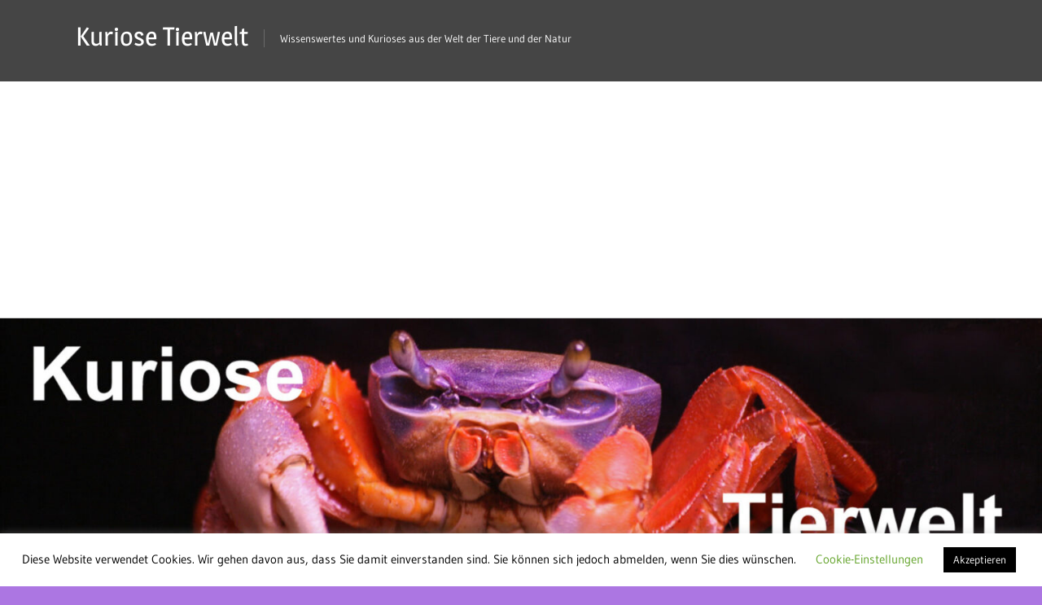

--- FILE ---
content_type: text/html; charset=UTF-8
request_url: http://www.kuriosetierwelt.de/mein-lieblings-zoo-das-wisentgehege-in-springe/
body_size: 93670
content:
<!DOCTYPE html>
<html dir="ltr" lang="de" prefix="og: https://ogp.me/ns#">

<head>
<meta charset="UTF-8">
<meta name="viewport" content="width=device-width, initial-scale=1">
<link rel="profile" href="http://gmpg.org/xfn/11">
<link rel="pingback" href="http://www.kuriosetierwelt.de/xmlrpc.php">

<title>Mein Lieblings-Zoo: das Wisentgehege in Springe | Kuriose Tierwelt</title>

		<!-- All in One SEO 4.9.3 - aioseo.com -->
	<meta name="description" content="Bericht über meinen Lieblings-Zoo, das Wisentgehge im niedersächsischen Springe. Ein Besuch lohnt sich besonders auch im Winter." />
	<meta name="robots" content="max-image-preview:large" />
	<meta name="author" content="Martina Berg"/>
	<meta name="keywords" content="wisentgehege springe,zoo,tiergehege,tierpark,zoobesuch,wisente,wölfe,tiere,nidersachsen" />
	<link rel="canonical" href="http://www.kuriosetierwelt.de/mein-lieblings-zoo-das-wisentgehege-in-springe/" />
	<meta name="generator" content="All in One SEO (AIOSEO) 4.9.3" />
		<meta property="og:locale" content="de_DE" />
		<meta property="og:site_name" content="Kuriose Tierwelt | Wissenswertes und Kurioses aus der Welt der Tiere und der Natur" />
		<meta property="og:type" content="article" />
		<meta property="og:title" content="Mein Lieblings-Zoo: das Wisentgehege in Springe | Kuriose Tierwelt" />
		<meta property="og:description" content="Bericht über meinen Lieblings-Zoo, das Wisentgehge im niedersächsischen Springe. Ein Besuch lohnt sich besonders auch im Winter." />
		<meta property="og:url" content="http://www.kuriosetierwelt.de/mein-lieblings-zoo-das-wisentgehege-in-springe/" />
		<meta property="article:published_time" content="2014-01-08T10:42:20+00:00" />
		<meta property="article:modified_time" content="2021-06-20T08:12:39+00:00" />
		<meta name="twitter:card" content="summary" />
		<meta name="twitter:title" content="Mein Lieblings-Zoo: das Wisentgehege in Springe | Kuriose Tierwelt" />
		<meta name="twitter:description" content="Bericht über meinen Lieblings-Zoo, das Wisentgehge im niedersächsischen Springe. Ein Besuch lohnt sich besonders auch im Winter." />
		<script type="application/ld+json" class="aioseo-schema">
			{"@context":"https:\/\/schema.org","@graph":[{"@type":"Article","@id":"http:\/\/www.kuriosetierwelt.de\/mein-lieblings-zoo-das-wisentgehege-in-springe\/#article","name":"Mein Lieblings-Zoo: das Wisentgehege in Springe | Kuriose Tierwelt","headline":"Mein Lieblings-Zoo: das Wisentgehege in Springe","author":{"@id":"http:\/\/www.kuriosetierwelt.de\/author\/martina-berg\/#author"},"publisher":{"@id":"http:\/\/www.kuriosetierwelt.de\/#organization"},"image":{"@type":"ImageObject","url":"http:\/\/www.kuriosetierwelt.de\/wp-content\/uploads\/2014\/01\/Wisente_kaempfend_051.jpg","width":300,"height":225},"datePublished":"2014-01-08T12:42:20+02:00","dateModified":"2021-06-20T10:12:39+02:00","inLanguage":"de-DE","mainEntityOfPage":{"@id":"http:\/\/www.kuriosetierwelt.de\/mein-lieblings-zoo-das-wisentgehege-in-springe\/#webpage"},"isPartOf":{"@id":"http:\/\/www.kuriosetierwelt.de\/mein-lieblings-zoo-das-wisentgehege-in-springe\/#webpage"},"articleSection":"Zoogeschichten, Nidersachsen, Tiere, Tiergehege, Tierpark, Wisente, Wisentgehege Springe, W\u00f6lfe, Zoo, Zoobesuch"},{"@type":"BreadcrumbList","@id":"http:\/\/www.kuriosetierwelt.de\/mein-lieblings-zoo-das-wisentgehege-in-springe\/#breadcrumblist","itemListElement":[{"@type":"ListItem","@id":"http:\/\/www.kuriosetierwelt.de#listItem","position":1,"name":"Home","item":"http:\/\/www.kuriosetierwelt.de","nextItem":{"@type":"ListItem","@id":"http:\/\/www.kuriosetierwelt.de\/category\/zoogeschichten\/#listItem","name":"Zoogeschichten"}},{"@type":"ListItem","@id":"http:\/\/www.kuriosetierwelt.de\/category\/zoogeschichten\/#listItem","position":2,"name":"Zoogeschichten","item":"http:\/\/www.kuriosetierwelt.de\/category\/zoogeschichten\/","nextItem":{"@type":"ListItem","@id":"http:\/\/www.kuriosetierwelt.de\/mein-lieblings-zoo-das-wisentgehege-in-springe\/#listItem","name":"Mein Lieblings-Zoo: das Wisentgehege in Springe"},"previousItem":{"@type":"ListItem","@id":"http:\/\/www.kuriosetierwelt.de#listItem","name":"Home"}},{"@type":"ListItem","@id":"http:\/\/www.kuriosetierwelt.de\/mein-lieblings-zoo-das-wisentgehege-in-springe\/#listItem","position":3,"name":"Mein Lieblings-Zoo: das Wisentgehege in Springe","previousItem":{"@type":"ListItem","@id":"http:\/\/www.kuriosetierwelt.de\/category\/zoogeschichten\/#listItem","name":"Zoogeschichten"}}]},{"@type":"Organization","@id":"http:\/\/www.kuriosetierwelt.de\/#organization","name":"Kuriose Tierwelt","description":"Wissenswertes und Kurioses aus der Welt der Tiere und der Natur","url":"http:\/\/www.kuriosetierwelt.de\/"},{"@type":"Person","@id":"http:\/\/www.kuriosetierwelt.de\/author\/martina-berg\/#author","url":"http:\/\/www.kuriosetierwelt.de\/author\/martina-berg\/","name":"Martina Berg"},{"@type":"WebPage","@id":"http:\/\/www.kuriosetierwelt.de\/mein-lieblings-zoo-das-wisentgehege-in-springe\/#webpage","url":"http:\/\/www.kuriosetierwelt.de\/mein-lieblings-zoo-das-wisentgehege-in-springe\/","name":"Mein Lieblings-Zoo: das Wisentgehege in Springe | Kuriose Tierwelt","description":"Bericht \u00fcber meinen Lieblings-Zoo, das Wisentgehge im nieders\u00e4chsischen Springe. Ein Besuch lohnt sich besonders auch im Winter.","inLanguage":"de-DE","isPartOf":{"@id":"http:\/\/www.kuriosetierwelt.de\/#website"},"breadcrumb":{"@id":"http:\/\/www.kuriosetierwelt.de\/mein-lieblings-zoo-das-wisentgehege-in-springe\/#breadcrumblist"},"author":{"@id":"http:\/\/www.kuriosetierwelt.de\/author\/martina-berg\/#author"},"creator":{"@id":"http:\/\/www.kuriosetierwelt.de\/author\/martina-berg\/#author"},"image":{"@type":"ImageObject","url":"http:\/\/www.kuriosetierwelt.de\/wp-content\/uploads\/2014\/01\/Wisente_kaempfend_051.jpg","@id":"http:\/\/www.kuriosetierwelt.de\/mein-lieblings-zoo-das-wisentgehege-in-springe\/#mainImage","width":300,"height":225},"primaryImageOfPage":{"@id":"http:\/\/www.kuriosetierwelt.de\/mein-lieblings-zoo-das-wisentgehege-in-springe\/#mainImage"},"datePublished":"2014-01-08T12:42:20+02:00","dateModified":"2021-06-20T10:12:39+02:00"},{"@type":"WebSite","@id":"http:\/\/www.kuriosetierwelt.de\/#website","url":"http:\/\/www.kuriosetierwelt.de\/","name":"Kuriose Tierwelt","description":"Wissenswertes und Kurioses aus der Welt der Tiere und der Natur","inLanguage":"de-DE","publisher":{"@id":"http:\/\/www.kuriosetierwelt.de\/#organization"}}]}
		</script>
		<!-- All in One SEO -->

<link rel='dns-prefetch' href='//www.googletagmanager.com' />
<link rel='dns-prefetch' href='//pagead2.googlesyndication.com' />
<link rel='dns-prefetch' href='//fundingchoicesmessages.google.com' />
<link rel="alternate" type="application/rss+xml" title="Kuriose Tierwelt &raquo; Feed" href="http://www.kuriosetierwelt.de/feed/" />
<link rel="alternate" type="application/rss+xml" title="Kuriose Tierwelt &raquo; Kommentar-Feed" href="http://www.kuriosetierwelt.de/comments/feed/" />
<link rel="alternate" title="oEmbed (JSON)" type="application/json+oembed" href="http://www.kuriosetierwelt.de/wp-json/oembed/1.0/embed?url=http%3A%2F%2Fwww.kuriosetierwelt.de%2Fmein-lieblings-zoo-das-wisentgehege-in-springe%2F" />
<link rel="alternate" title="oEmbed (XML)" type="text/xml+oembed" href="http://www.kuriosetierwelt.de/wp-json/oembed/1.0/embed?url=http%3A%2F%2Fwww.kuriosetierwelt.de%2Fmein-lieblings-zoo-das-wisentgehege-in-springe%2F&#038;format=xml" />
<style id='wp-img-auto-sizes-contain-inline-css' type='text/css'>
img:is([sizes=auto i],[sizes^="auto," i]){contain-intrinsic-size:3000px 1500px}
/*# sourceURL=wp-img-auto-sizes-contain-inline-css */
</style>
<link rel='stylesheet' id='treville-theme-fonts-css' href='http://www.kuriosetierwelt.de/wp-content/fonts/a6afd83de90d849f0c01d977dcc8c7be.css?ver=20201110' type='text/css' media='all' />
<style id='wp-emoji-styles-inline-css' type='text/css'>

	img.wp-smiley, img.emoji {
		display: inline !important;
		border: none !important;
		box-shadow: none !important;
		height: 1em !important;
		width: 1em !important;
		margin: 0 0.07em !important;
		vertical-align: -0.1em !important;
		background: none !important;
		padding: 0 !important;
	}
/*# sourceURL=wp-emoji-styles-inline-css */
</style>
<style id='wp-block-library-inline-css' type='text/css'>
:root{--wp-block-synced-color:#7a00df;--wp-block-synced-color--rgb:122,0,223;--wp-bound-block-color:var(--wp-block-synced-color);--wp-editor-canvas-background:#ddd;--wp-admin-theme-color:#007cba;--wp-admin-theme-color--rgb:0,124,186;--wp-admin-theme-color-darker-10:#006ba1;--wp-admin-theme-color-darker-10--rgb:0,107,160.5;--wp-admin-theme-color-darker-20:#005a87;--wp-admin-theme-color-darker-20--rgb:0,90,135;--wp-admin-border-width-focus:2px}@media (min-resolution:192dpi){:root{--wp-admin-border-width-focus:1.5px}}.wp-element-button{cursor:pointer}:root .has-very-light-gray-background-color{background-color:#eee}:root .has-very-dark-gray-background-color{background-color:#313131}:root .has-very-light-gray-color{color:#eee}:root .has-very-dark-gray-color{color:#313131}:root .has-vivid-green-cyan-to-vivid-cyan-blue-gradient-background{background:linear-gradient(135deg,#00d084,#0693e3)}:root .has-purple-crush-gradient-background{background:linear-gradient(135deg,#34e2e4,#4721fb 50%,#ab1dfe)}:root .has-hazy-dawn-gradient-background{background:linear-gradient(135deg,#faaca8,#dad0ec)}:root .has-subdued-olive-gradient-background{background:linear-gradient(135deg,#fafae1,#67a671)}:root .has-atomic-cream-gradient-background{background:linear-gradient(135deg,#fdd79a,#004a59)}:root .has-nightshade-gradient-background{background:linear-gradient(135deg,#330968,#31cdcf)}:root .has-midnight-gradient-background{background:linear-gradient(135deg,#020381,#2874fc)}:root{--wp--preset--font-size--normal:16px;--wp--preset--font-size--huge:42px}.has-regular-font-size{font-size:1em}.has-larger-font-size{font-size:2.625em}.has-normal-font-size{font-size:var(--wp--preset--font-size--normal)}.has-huge-font-size{font-size:var(--wp--preset--font-size--huge)}.has-text-align-center{text-align:center}.has-text-align-left{text-align:left}.has-text-align-right{text-align:right}.has-fit-text{white-space:nowrap!important}#end-resizable-editor-section{display:none}.aligncenter{clear:both}.items-justified-left{justify-content:flex-start}.items-justified-center{justify-content:center}.items-justified-right{justify-content:flex-end}.items-justified-space-between{justify-content:space-between}.screen-reader-text{border:0;clip-path:inset(50%);height:1px;margin:-1px;overflow:hidden;padding:0;position:absolute;width:1px;word-wrap:normal!important}.screen-reader-text:focus{background-color:#ddd;clip-path:none;color:#444;display:block;font-size:1em;height:auto;left:5px;line-height:normal;padding:15px 23px 14px;text-decoration:none;top:5px;width:auto;z-index:100000}html :where(.has-border-color){border-style:solid}html :where([style*=border-top-color]){border-top-style:solid}html :where([style*=border-right-color]){border-right-style:solid}html :where([style*=border-bottom-color]){border-bottom-style:solid}html :where([style*=border-left-color]){border-left-style:solid}html :where([style*=border-width]){border-style:solid}html :where([style*=border-top-width]){border-top-style:solid}html :where([style*=border-right-width]){border-right-style:solid}html :where([style*=border-bottom-width]){border-bottom-style:solid}html :where([style*=border-left-width]){border-left-style:solid}html :where(img[class*=wp-image-]){height:auto;max-width:100%}:where(figure){margin:0 0 1em}html :where(.is-position-sticky){--wp-admin--admin-bar--position-offset:var(--wp-admin--admin-bar--height,0px)}@media screen and (max-width:600px){html :where(.is-position-sticky){--wp-admin--admin-bar--position-offset:0px}}

/*# sourceURL=wp-block-library-inline-css */
</style><style id='global-styles-inline-css' type='text/css'>
:root{--wp--preset--aspect-ratio--square: 1;--wp--preset--aspect-ratio--4-3: 4/3;--wp--preset--aspect-ratio--3-4: 3/4;--wp--preset--aspect-ratio--3-2: 3/2;--wp--preset--aspect-ratio--2-3: 2/3;--wp--preset--aspect-ratio--16-9: 16/9;--wp--preset--aspect-ratio--9-16: 9/16;--wp--preset--color--black: #000000;--wp--preset--color--cyan-bluish-gray: #abb8c3;--wp--preset--color--white: #ffffff;--wp--preset--color--pale-pink: #f78da7;--wp--preset--color--vivid-red: #cf2e2e;--wp--preset--color--luminous-vivid-orange: #ff6900;--wp--preset--color--luminous-vivid-amber: #fcb900;--wp--preset--color--light-green-cyan: #7bdcb5;--wp--preset--color--vivid-green-cyan: #00d084;--wp--preset--color--pale-cyan-blue: #8ed1fc;--wp--preset--color--vivid-cyan-blue: #0693e3;--wp--preset--color--vivid-purple: #9b51e0;--wp--preset--color--primary: #1177aa;--wp--preset--color--secondary: #005e91;--wp--preset--color--tertiary: #004477;--wp--preset--color--accent: #11aa44;--wp--preset--color--highlight: #aa1d11;--wp--preset--color--light-gray: #e5e5e5;--wp--preset--color--gray: #999999;--wp--preset--color--dark-gray: #454545;--wp--preset--gradient--vivid-cyan-blue-to-vivid-purple: linear-gradient(135deg,rgb(6,147,227) 0%,rgb(155,81,224) 100%);--wp--preset--gradient--light-green-cyan-to-vivid-green-cyan: linear-gradient(135deg,rgb(122,220,180) 0%,rgb(0,208,130) 100%);--wp--preset--gradient--luminous-vivid-amber-to-luminous-vivid-orange: linear-gradient(135deg,rgb(252,185,0) 0%,rgb(255,105,0) 100%);--wp--preset--gradient--luminous-vivid-orange-to-vivid-red: linear-gradient(135deg,rgb(255,105,0) 0%,rgb(207,46,46) 100%);--wp--preset--gradient--very-light-gray-to-cyan-bluish-gray: linear-gradient(135deg,rgb(238,238,238) 0%,rgb(169,184,195) 100%);--wp--preset--gradient--cool-to-warm-spectrum: linear-gradient(135deg,rgb(74,234,220) 0%,rgb(151,120,209) 20%,rgb(207,42,186) 40%,rgb(238,44,130) 60%,rgb(251,105,98) 80%,rgb(254,248,76) 100%);--wp--preset--gradient--blush-light-purple: linear-gradient(135deg,rgb(255,206,236) 0%,rgb(152,150,240) 100%);--wp--preset--gradient--blush-bordeaux: linear-gradient(135deg,rgb(254,205,165) 0%,rgb(254,45,45) 50%,rgb(107,0,62) 100%);--wp--preset--gradient--luminous-dusk: linear-gradient(135deg,rgb(255,203,112) 0%,rgb(199,81,192) 50%,rgb(65,88,208) 100%);--wp--preset--gradient--pale-ocean: linear-gradient(135deg,rgb(255,245,203) 0%,rgb(182,227,212) 50%,rgb(51,167,181) 100%);--wp--preset--gradient--electric-grass: linear-gradient(135deg,rgb(202,248,128) 0%,rgb(113,206,126) 100%);--wp--preset--gradient--midnight: linear-gradient(135deg,rgb(2,3,129) 0%,rgb(40,116,252) 100%);--wp--preset--font-size--small: 13px;--wp--preset--font-size--medium: 20px;--wp--preset--font-size--large: 36px;--wp--preset--font-size--x-large: 42px;--wp--preset--spacing--20: 0.44rem;--wp--preset--spacing--30: 0.67rem;--wp--preset--spacing--40: 1rem;--wp--preset--spacing--50: 1.5rem;--wp--preset--spacing--60: 2.25rem;--wp--preset--spacing--70: 3.38rem;--wp--preset--spacing--80: 5.06rem;--wp--preset--shadow--natural: 6px 6px 9px rgba(0, 0, 0, 0.2);--wp--preset--shadow--deep: 12px 12px 50px rgba(0, 0, 0, 0.4);--wp--preset--shadow--sharp: 6px 6px 0px rgba(0, 0, 0, 0.2);--wp--preset--shadow--outlined: 6px 6px 0px -3px rgb(255, 255, 255), 6px 6px rgb(0, 0, 0);--wp--preset--shadow--crisp: 6px 6px 0px rgb(0, 0, 0);}:where(.is-layout-flex){gap: 0.5em;}:where(.is-layout-grid){gap: 0.5em;}body .is-layout-flex{display: flex;}.is-layout-flex{flex-wrap: wrap;align-items: center;}.is-layout-flex > :is(*, div){margin: 0;}body .is-layout-grid{display: grid;}.is-layout-grid > :is(*, div){margin: 0;}:where(.wp-block-columns.is-layout-flex){gap: 2em;}:where(.wp-block-columns.is-layout-grid){gap: 2em;}:where(.wp-block-post-template.is-layout-flex){gap: 1.25em;}:where(.wp-block-post-template.is-layout-grid){gap: 1.25em;}.has-black-color{color: var(--wp--preset--color--black) !important;}.has-cyan-bluish-gray-color{color: var(--wp--preset--color--cyan-bluish-gray) !important;}.has-white-color{color: var(--wp--preset--color--white) !important;}.has-pale-pink-color{color: var(--wp--preset--color--pale-pink) !important;}.has-vivid-red-color{color: var(--wp--preset--color--vivid-red) !important;}.has-luminous-vivid-orange-color{color: var(--wp--preset--color--luminous-vivid-orange) !important;}.has-luminous-vivid-amber-color{color: var(--wp--preset--color--luminous-vivid-amber) !important;}.has-light-green-cyan-color{color: var(--wp--preset--color--light-green-cyan) !important;}.has-vivid-green-cyan-color{color: var(--wp--preset--color--vivid-green-cyan) !important;}.has-pale-cyan-blue-color{color: var(--wp--preset--color--pale-cyan-blue) !important;}.has-vivid-cyan-blue-color{color: var(--wp--preset--color--vivid-cyan-blue) !important;}.has-vivid-purple-color{color: var(--wp--preset--color--vivid-purple) !important;}.has-black-background-color{background-color: var(--wp--preset--color--black) !important;}.has-cyan-bluish-gray-background-color{background-color: var(--wp--preset--color--cyan-bluish-gray) !important;}.has-white-background-color{background-color: var(--wp--preset--color--white) !important;}.has-pale-pink-background-color{background-color: var(--wp--preset--color--pale-pink) !important;}.has-vivid-red-background-color{background-color: var(--wp--preset--color--vivid-red) !important;}.has-luminous-vivid-orange-background-color{background-color: var(--wp--preset--color--luminous-vivid-orange) !important;}.has-luminous-vivid-amber-background-color{background-color: var(--wp--preset--color--luminous-vivid-amber) !important;}.has-light-green-cyan-background-color{background-color: var(--wp--preset--color--light-green-cyan) !important;}.has-vivid-green-cyan-background-color{background-color: var(--wp--preset--color--vivid-green-cyan) !important;}.has-pale-cyan-blue-background-color{background-color: var(--wp--preset--color--pale-cyan-blue) !important;}.has-vivid-cyan-blue-background-color{background-color: var(--wp--preset--color--vivid-cyan-blue) !important;}.has-vivid-purple-background-color{background-color: var(--wp--preset--color--vivid-purple) !important;}.has-black-border-color{border-color: var(--wp--preset--color--black) !important;}.has-cyan-bluish-gray-border-color{border-color: var(--wp--preset--color--cyan-bluish-gray) !important;}.has-white-border-color{border-color: var(--wp--preset--color--white) !important;}.has-pale-pink-border-color{border-color: var(--wp--preset--color--pale-pink) !important;}.has-vivid-red-border-color{border-color: var(--wp--preset--color--vivid-red) !important;}.has-luminous-vivid-orange-border-color{border-color: var(--wp--preset--color--luminous-vivid-orange) !important;}.has-luminous-vivid-amber-border-color{border-color: var(--wp--preset--color--luminous-vivid-amber) !important;}.has-light-green-cyan-border-color{border-color: var(--wp--preset--color--light-green-cyan) !important;}.has-vivid-green-cyan-border-color{border-color: var(--wp--preset--color--vivid-green-cyan) !important;}.has-pale-cyan-blue-border-color{border-color: var(--wp--preset--color--pale-cyan-blue) !important;}.has-vivid-cyan-blue-border-color{border-color: var(--wp--preset--color--vivid-cyan-blue) !important;}.has-vivid-purple-border-color{border-color: var(--wp--preset--color--vivid-purple) !important;}.has-vivid-cyan-blue-to-vivid-purple-gradient-background{background: var(--wp--preset--gradient--vivid-cyan-blue-to-vivid-purple) !important;}.has-light-green-cyan-to-vivid-green-cyan-gradient-background{background: var(--wp--preset--gradient--light-green-cyan-to-vivid-green-cyan) !important;}.has-luminous-vivid-amber-to-luminous-vivid-orange-gradient-background{background: var(--wp--preset--gradient--luminous-vivid-amber-to-luminous-vivid-orange) !important;}.has-luminous-vivid-orange-to-vivid-red-gradient-background{background: var(--wp--preset--gradient--luminous-vivid-orange-to-vivid-red) !important;}.has-very-light-gray-to-cyan-bluish-gray-gradient-background{background: var(--wp--preset--gradient--very-light-gray-to-cyan-bluish-gray) !important;}.has-cool-to-warm-spectrum-gradient-background{background: var(--wp--preset--gradient--cool-to-warm-spectrum) !important;}.has-blush-light-purple-gradient-background{background: var(--wp--preset--gradient--blush-light-purple) !important;}.has-blush-bordeaux-gradient-background{background: var(--wp--preset--gradient--blush-bordeaux) !important;}.has-luminous-dusk-gradient-background{background: var(--wp--preset--gradient--luminous-dusk) !important;}.has-pale-ocean-gradient-background{background: var(--wp--preset--gradient--pale-ocean) !important;}.has-electric-grass-gradient-background{background: var(--wp--preset--gradient--electric-grass) !important;}.has-midnight-gradient-background{background: var(--wp--preset--gradient--midnight) !important;}.has-small-font-size{font-size: var(--wp--preset--font-size--small) !important;}.has-medium-font-size{font-size: var(--wp--preset--font-size--medium) !important;}.has-large-font-size{font-size: var(--wp--preset--font-size--large) !important;}.has-x-large-font-size{font-size: var(--wp--preset--font-size--x-large) !important;}
/*# sourceURL=global-styles-inline-css */
</style>

<style id='classic-theme-styles-inline-css' type='text/css'>
/*! This file is auto-generated */
.wp-block-button__link{color:#fff;background-color:#32373c;border-radius:9999px;box-shadow:none;text-decoration:none;padding:calc(.667em + 2px) calc(1.333em + 2px);font-size:1.125em}.wp-block-file__button{background:#32373c;color:#fff;text-decoration:none}
/*# sourceURL=/wp-includes/css/classic-themes.min.css */
</style>
<link rel='stylesheet' id='cookie-law-info-css' href='http://www.kuriosetierwelt.de/wp-content/plugins/cookie-law-info/legacy/public/css/cookie-law-info-public.css?ver=3.3.9.1' type='text/css' media='all' />
<link rel='stylesheet' id='cookie-law-info-gdpr-css' href='http://www.kuriosetierwelt.de/wp-content/plugins/cookie-law-info/legacy/public/css/cookie-law-info-gdpr.css?ver=3.3.9.1' type='text/css' media='all' />
<link rel='stylesheet' id='treville-stylesheet-css' href='http://www.kuriosetierwelt.de/wp-content/themes/treville/style.css?ver=2.2.1' type='text/css' media='all' />
<link rel='stylesheet' id='treville-safari-flexbox-fixes-css' href='http://www.kuriosetierwelt.de/wp-content/themes/treville/assets/css/safari-flexbox-fixes.css?ver=20200420' type='text/css' media='all' />
<link rel='stylesheet' id='tablepress-default-css' href='http://www.kuriosetierwelt.de/wp-content/plugins/tablepress/css/build/default.css?ver=3.2.6' type='text/css' media='all' />
<script type="text/javascript" src="http://www.kuriosetierwelt.de/wp-includes/js/jquery/jquery.min.js?ver=3.7.1" id="jquery-core-js"></script>
<script type="text/javascript" src="http://www.kuriosetierwelt.de/wp-includes/js/jquery/jquery-migrate.min.js?ver=3.4.1" id="jquery-migrate-js"></script>
<script type="text/javascript" id="cookie-law-info-js-extra">
/* <![CDATA[ */
var Cli_Data = {"nn_cookie_ids":[],"cookielist":[],"non_necessary_cookies":[],"ccpaEnabled":"","ccpaRegionBased":"","ccpaBarEnabled":"","strictlyEnabled":["necessary","obligatoire"],"ccpaType":"gdpr","js_blocking":"","custom_integration":"","triggerDomRefresh":"","secure_cookies":""};
var cli_cookiebar_settings = {"animate_speed_hide":"500","animate_speed_show":"500","background":"#FFF","border":"#b1a6a6c2","border_on":"","button_1_button_colour":"#000","button_1_button_hover":"#000000","button_1_link_colour":"#fff","button_1_as_button":"1","button_1_new_win":"","button_2_button_colour":"#333","button_2_button_hover":"#292929","button_2_link_colour":"#444","button_2_as_button":"1","button_2_hidebar":"","button_3_button_colour":"#000","button_3_button_hover":"#000000","button_3_link_colour":"#fff","button_3_as_button":"1","button_3_new_win":"","button_4_button_colour":"#000","button_4_button_hover":"#000000","button_4_link_colour":"#62a329","button_4_as_button":"","button_7_button_colour":"#61a229","button_7_button_hover":"#4e8221","button_7_link_colour":"#fff","button_7_as_button":"1","button_7_new_win":"","font_family":"inherit","header_fix":"","notify_animate_hide":"1","notify_animate_show":"","notify_div_id":"#cookie-law-info-bar","notify_position_horizontal":"right","notify_position_vertical":"bottom","scroll_close":"","scroll_close_reload":"","accept_close_reload":"","reject_close_reload":"","showagain_tab":"1","showagain_background":"#fff","showagain_border":"#000","showagain_div_id":"#cookie-law-info-again","showagain_x_position":"100px","text":"#000","show_once_yn":"","show_once":"10000","logging_on":"","as_popup":"","popup_overlay":"1","bar_heading_text":"","cookie_bar_as":"banner","popup_showagain_position":"bottom-right","widget_position":"left"};
var log_object = {"ajax_url":"http://www.kuriosetierwelt.de/wp-admin/admin-ajax.php"};
//# sourceURL=cookie-law-info-js-extra
/* ]]> */
</script>
<script type="text/javascript" src="http://www.kuriosetierwelt.de/wp-content/plugins/cookie-law-info/legacy/public/js/cookie-law-info-public.js?ver=3.3.9.1" id="cookie-law-info-js"></script>
<script type="text/javascript" src="http://www.kuriosetierwelt.de/wp-content/themes/treville/assets/js/svgxuse.min.js?ver=1.2.6" id="svgxuse-js"></script>
<link rel="https://api.w.org/" href="http://www.kuriosetierwelt.de/wp-json/" /><link rel="alternate" title="JSON" type="application/json" href="http://www.kuriosetierwelt.de/wp-json/wp/v2/posts/3558" /><link rel="EditURI" type="application/rsd+xml" title="RSD" href="http://www.kuriosetierwelt.de/xmlrpc.php?rsd" />
<meta name="generator" content="WordPress 6.9" />
<link rel='shortlink' href='http://www.kuriosetierwelt.de/?p=3558' />
<meta name="generator" content="Site Kit by Google 1.170.0" /><meta name="referrer" content="no-referrer-when-downgrade" />
<style> #wp-worthy-pixel { line-height: 1px; height: 1px; margin: 0; padding: 0; overflow: hidden; } </style>

<!-- Durch Site Kit hinzugefügte Google AdSense Metatags -->
<meta name="google-adsense-platform-account" content="ca-host-pub-2644536267352236">
<meta name="google-adsense-platform-domain" content="sitekit.withgoogle.com">
<!-- Beende durch Site Kit hinzugefügte Google AdSense Metatags -->
<style type="text/css" id="custom-background-css">
body.custom-background { background-color: #ac76e2; }
</style>
	
<!-- Von Site Kit hinzugefügtes Google-AdSense-Snippet -->
<script type="text/javascript" async="async" src="https://pagead2.googlesyndication.com/pagead/js/adsbygoogle.js?client=ca-pub-1295338739492862&amp;host=ca-host-pub-2644536267352236" crossorigin="anonymous"></script>

<!-- Ende des von Site Kit hinzugefügten Google-AdSense-Snippets -->

<!-- Google AdSense Ad Blocking Recovery snippet added by Site Kit -->
<script async src="https://fundingchoicesmessages.google.com/i/pub-1295338739492862?ers=1" nonce="EbLhPCeTIzvbYAvbr2lfnQ"></script><script nonce="EbLhPCeTIzvbYAvbr2lfnQ">(function() {function signalGooglefcPresent() {if (!window.frames['googlefcPresent']) {if (document.body) {const iframe = document.createElement('iframe'); iframe.style = 'width: 0; height: 0; border: none; z-index: -1000; left: -1000px; top: -1000px;'; iframe.style.display = 'none'; iframe.name = 'googlefcPresent'; document.body.appendChild(iframe);} else {setTimeout(signalGooglefcPresent, 0);}}}signalGooglefcPresent();})();</script>
<!-- End Google AdSense Ad Blocking Recovery snippet added by Site Kit -->

<!-- Google AdSense Ad Blocking Recovery Error Protection snippet added by Site Kit -->
<script>(function(){'use strict';function aa(a){var b=0;return function(){return b<a.length?{done:!1,value:a[b++]}:{done:!0}}}var ba="function"==typeof Object.defineProperties?Object.defineProperty:function(a,b,c){if(a==Array.prototype||a==Object.prototype)return a;a[b]=c.value;return a};
function ca(a){a=["object"==typeof globalThis&&globalThis,a,"object"==typeof window&&window,"object"==typeof self&&self,"object"==typeof global&&global];for(var b=0;b<a.length;++b){var c=a[b];if(c&&c.Math==Math)return c}throw Error("Cannot find global object");}var da=ca(this);function k(a,b){if(b)a:{var c=da;a=a.split(".");for(var d=0;d<a.length-1;d++){var e=a[d];if(!(e in c))break a;c=c[e]}a=a[a.length-1];d=c[a];b=b(d);b!=d&&null!=b&&ba(c,a,{configurable:!0,writable:!0,value:b})}}
function ea(a){return a.raw=a}function m(a){var b="undefined"!=typeof Symbol&&Symbol.iterator&&a[Symbol.iterator];if(b)return b.call(a);if("number"==typeof a.length)return{next:aa(a)};throw Error(String(a)+" is not an iterable or ArrayLike");}function fa(a){for(var b,c=[];!(b=a.next()).done;)c.push(b.value);return c}var ha="function"==typeof Object.create?Object.create:function(a){function b(){}b.prototype=a;return new b},n;
if("function"==typeof Object.setPrototypeOf)n=Object.setPrototypeOf;else{var q;a:{var ia={a:!0},ja={};try{ja.__proto__=ia;q=ja.a;break a}catch(a){}q=!1}n=q?function(a,b){a.__proto__=b;if(a.__proto__!==b)throw new TypeError(a+" is not extensible");return a}:null}var ka=n;
function r(a,b){a.prototype=ha(b.prototype);a.prototype.constructor=a;if(ka)ka(a,b);else for(var c in b)if("prototype"!=c)if(Object.defineProperties){var d=Object.getOwnPropertyDescriptor(b,c);d&&Object.defineProperty(a,c,d)}else a[c]=b[c];a.A=b.prototype}function la(){for(var a=Number(this),b=[],c=a;c<arguments.length;c++)b[c-a]=arguments[c];return b}k("Number.MAX_SAFE_INTEGER",function(){return 9007199254740991});
k("Number.isFinite",function(a){return a?a:function(b){return"number"!==typeof b?!1:!isNaN(b)&&Infinity!==b&&-Infinity!==b}});k("Number.isInteger",function(a){return a?a:function(b){return Number.isFinite(b)?b===Math.floor(b):!1}});k("Number.isSafeInteger",function(a){return a?a:function(b){return Number.isInteger(b)&&Math.abs(b)<=Number.MAX_SAFE_INTEGER}});
k("Math.trunc",function(a){return a?a:function(b){b=Number(b);if(isNaN(b)||Infinity===b||-Infinity===b||0===b)return b;var c=Math.floor(Math.abs(b));return 0>b?-c:c}});k("Object.is",function(a){return a?a:function(b,c){return b===c?0!==b||1/b===1/c:b!==b&&c!==c}});k("Array.prototype.includes",function(a){return a?a:function(b,c){var d=this;d instanceof String&&(d=String(d));var e=d.length;c=c||0;for(0>c&&(c=Math.max(c+e,0));c<e;c++){var f=d[c];if(f===b||Object.is(f,b))return!0}return!1}});
k("String.prototype.includes",function(a){return a?a:function(b,c){if(null==this)throw new TypeError("The 'this' value for String.prototype.includes must not be null or undefined");if(b instanceof RegExp)throw new TypeError("First argument to String.prototype.includes must not be a regular expression");return-1!==this.indexOf(b,c||0)}});/*

 Copyright The Closure Library Authors.
 SPDX-License-Identifier: Apache-2.0
*/
var t=this||self;function v(a){return a};var w,x;a:{for(var ma=["CLOSURE_FLAGS"],y=t,z=0;z<ma.length;z++)if(y=y[ma[z]],null==y){x=null;break a}x=y}var na=x&&x[610401301];w=null!=na?na:!1;var A,oa=t.navigator;A=oa?oa.userAgentData||null:null;function B(a){return w?A?A.brands.some(function(b){return(b=b.brand)&&-1!=b.indexOf(a)}):!1:!1}function C(a){var b;a:{if(b=t.navigator)if(b=b.userAgent)break a;b=""}return-1!=b.indexOf(a)};function D(){return w?!!A&&0<A.brands.length:!1}function E(){return D()?B("Chromium"):(C("Chrome")||C("CriOS"))&&!(D()?0:C("Edge"))||C("Silk")};var pa=D()?!1:C("Trident")||C("MSIE");!C("Android")||E();E();C("Safari")&&(E()||(D()?0:C("Coast"))||(D()?0:C("Opera"))||(D()?0:C("Edge"))||(D()?B("Microsoft Edge"):C("Edg/"))||D()&&B("Opera"));var qa={},F=null;var ra="undefined"!==typeof Uint8Array,sa=!pa&&"function"===typeof btoa;function G(){return"function"===typeof BigInt};var H=0,I=0;function ta(a){var b=0>a;a=Math.abs(a);var c=a>>>0;a=Math.floor((a-c)/4294967296);b&&(c=m(ua(c,a)),b=c.next().value,a=c.next().value,c=b);H=c>>>0;I=a>>>0}function va(a,b){b>>>=0;a>>>=0;if(2097151>=b)var c=""+(4294967296*b+a);else G()?c=""+(BigInt(b)<<BigInt(32)|BigInt(a)):(c=(a>>>24|b<<8)&16777215,b=b>>16&65535,a=(a&16777215)+6777216*c+6710656*b,c+=8147497*b,b*=2,1E7<=a&&(c+=Math.floor(a/1E7),a%=1E7),1E7<=c&&(b+=Math.floor(c/1E7),c%=1E7),c=b+wa(c)+wa(a));return c}
function wa(a){a=String(a);return"0000000".slice(a.length)+a}function ua(a,b){b=~b;a?a=~a+1:b+=1;return[a,b]};var J;J="function"===typeof Symbol&&"symbol"===typeof Symbol()?Symbol():void 0;var xa=J?function(a,b){a[J]|=b}:function(a,b){void 0!==a.g?a.g|=b:Object.defineProperties(a,{g:{value:b,configurable:!0,writable:!0,enumerable:!1}})},K=J?function(a){return a[J]|0}:function(a){return a.g|0},L=J?function(a){return a[J]}:function(a){return a.g},M=J?function(a,b){a[J]=b;return a}:function(a,b){void 0!==a.g?a.g=b:Object.defineProperties(a,{g:{value:b,configurable:!0,writable:!0,enumerable:!1}});return a};function ya(a,b){M(b,(a|0)&-14591)}function za(a,b){M(b,(a|34)&-14557)}
function Aa(a){a=a>>14&1023;return 0===a?536870912:a};var N={},Ba={};function Ca(a){return!(!a||"object"!==typeof a||a.g!==Ba)}function Da(a){return null!==a&&"object"===typeof a&&!Array.isArray(a)&&a.constructor===Object}function P(a,b,c){if(!Array.isArray(a)||a.length)return!1;var d=K(a);if(d&1)return!0;if(!(b&&(Array.isArray(b)?b.includes(c):b.has(c))))return!1;M(a,d|1);return!0}Object.freeze(new function(){});Object.freeze(new function(){});var Ea=/^-?([1-9][0-9]*|0)(\.[0-9]+)?$/;var Q;function Fa(a,b){Q=b;a=new a(b);Q=void 0;return a}
function R(a,b,c){null==a&&(a=Q);Q=void 0;if(null==a){var d=96;c?(a=[c],d|=512):a=[];b&&(d=d&-16760833|(b&1023)<<14)}else{if(!Array.isArray(a))throw Error();d=K(a);if(d&64)return a;d|=64;if(c&&(d|=512,c!==a[0]))throw Error();a:{c=a;var e=c.length;if(e){var f=e-1;if(Da(c[f])){d|=256;b=f-(+!!(d&512)-1);if(1024<=b)throw Error();d=d&-16760833|(b&1023)<<14;break a}}if(b){b=Math.max(b,e-(+!!(d&512)-1));if(1024<b)throw Error();d=d&-16760833|(b&1023)<<14}}}M(a,d);return a};function Ga(a){switch(typeof a){case "number":return isFinite(a)?a:String(a);case "boolean":return a?1:0;case "object":if(a)if(Array.isArray(a)){if(P(a,void 0,0))return}else if(ra&&null!=a&&a instanceof Uint8Array){if(sa){for(var b="",c=0,d=a.length-10240;c<d;)b+=String.fromCharCode.apply(null,a.subarray(c,c+=10240));b+=String.fromCharCode.apply(null,c?a.subarray(c):a);a=btoa(b)}else{void 0===b&&(b=0);if(!F){F={};c="ABCDEFGHIJKLMNOPQRSTUVWXYZabcdefghijklmnopqrstuvwxyz0123456789".split("");d=["+/=",
"+/","-_=","-_.","-_"];for(var e=0;5>e;e++){var f=c.concat(d[e].split(""));qa[e]=f;for(var g=0;g<f.length;g++){var h=f[g];void 0===F[h]&&(F[h]=g)}}}b=qa[b];c=Array(Math.floor(a.length/3));d=b[64]||"";for(e=f=0;f<a.length-2;f+=3){var l=a[f],p=a[f+1];h=a[f+2];g=b[l>>2];l=b[(l&3)<<4|p>>4];p=b[(p&15)<<2|h>>6];h=b[h&63];c[e++]=g+l+p+h}g=0;h=d;switch(a.length-f){case 2:g=a[f+1],h=b[(g&15)<<2]||d;case 1:a=a[f],c[e]=b[a>>2]+b[(a&3)<<4|g>>4]+h+d}a=c.join("")}return a}}return a};function Ha(a,b,c){a=Array.prototype.slice.call(a);var d=a.length,e=b&256?a[d-1]:void 0;d+=e?-1:0;for(b=b&512?1:0;b<d;b++)a[b]=c(a[b]);if(e){b=a[b]={};for(var f in e)Object.prototype.hasOwnProperty.call(e,f)&&(b[f]=c(e[f]))}return a}function Ia(a,b,c,d,e){if(null!=a){if(Array.isArray(a))a=P(a,void 0,0)?void 0:e&&K(a)&2?a:Ja(a,b,c,void 0!==d,e);else if(Da(a)){var f={},g;for(g in a)Object.prototype.hasOwnProperty.call(a,g)&&(f[g]=Ia(a[g],b,c,d,e));a=f}else a=b(a,d);return a}}
function Ja(a,b,c,d,e){var f=d||c?K(a):0;d=d?!!(f&32):void 0;a=Array.prototype.slice.call(a);for(var g=0;g<a.length;g++)a[g]=Ia(a[g],b,c,d,e);c&&c(f,a);return a}function Ka(a){return a.s===N?a.toJSON():Ga(a)};function La(a,b,c){c=void 0===c?za:c;if(null!=a){if(ra&&a instanceof Uint8Array)return b?a:new Uint8Array(a);if(Array.isArray(a)){var d=K(a);if(d&2)return a;b&&(b=0===d||!!(d&32)&&!(d&64||!(d&16)));return b?M(a,(d|34)&-12293):Ja(a,La,d&4?za:c,!0,!0)}a.s===N&&(c=a.h,d=L(c),a=d&2?a:Fa(a.constructor,Ma(c,d,!0)));return a}}function Ma(a,b,c){var d=c||b&2?za:ya,e=!!(b&32);a=Ha(a,b,function(f){return La(f,e,d)});xa(a,32|(c?2:0));return a};function Na(a,b){a=a.h;return Oa(a,L(a),b)}function Oa(a,b,c,d){if(-1===c)return null;if(c>=Aa(b)){if(b&256)return a[a.length-1][c]}else{var e=a.length;if(d&&b&256&&(d=a[e-1][c],null!=d))return d;b=c+(+!!(b&512)-1);if(b<e)return a[b]}}function Pa(a,b,c,d,e){var f=Aa(b);if(c>=f||e){var g=b;if(b&256)e=a[a.length-1];else{if(null==d)return;e=a[f+(+!!(b&512)-1)]={};g|=256}e[c]=d;c<f&&(a[c+(+!!(b&512)-1)]=void 0);g!==b&&M(a,g)}else a[c+(+!!(b&512)-1)]=d,b&256&&(a=a[a.length-1],c in a&&delete a[c])}
function Qa(a,b){var c=Ra;var d=void 0===d?!1:d;var e=a.h;var f=L(e),g=Oa(e,f,b,d);if(null!=g&&"object"===typeof g&&g.s===N)c=g;else if(Array.isArray(g)){var h=K(g),l=h;0===l&&(l|=f&32);l|=f&2;l!==h&&M(g,l);c=new c(g)}else c=void 0;c!==g&&null!=c&&Pa(e,f,b,c,d);e=c;if(null==e)return e;a=a.h;f=L(a);f&2||(g=e,c=g.h,h=L(c),g=h&2?Fa(g.constructor,Ma(c,h,!1)):g,g!==e&&(e=g,Pa(a,f,b,e,d)));return e}function Sa(a,b){a=Na(a,b);return null==a||"string"===typeof a?a:void 0}
function Ta(a,b){var c=void 0===c?0:c;a=Na(a,b);if(null!=a)if(b=typeof a,"number"===b?Number.isFinite(a):"string"!==b?0:Ea.test(a))if("number"===typeof a){if(a=Math.trunc(a),!Number.isSafeInteger(a)){ta(a);b=H;var d=I;if(a=d&2147483648)b=~b+1>>>0,d=~d>>>0,0==b&&(d=d+1>>>0);b=4294967296*d+(b>>>0);a=a?-b:b}}else if(b=Math.trunc(Number(a)),Number.isSafeInteger(b))a=String(b);else{if(b=a.indexOf("."),-1!==b&&(a=a.substring(0,b)),!("-"===a[0]?20>a.length||20===a.length&&-922337<Number(a.substring(0,7)):
19>a.length||19===a.length&&922337>Number(a.substring(0,6)))){if(16>a.length)ta(Number(a));else if(G())a=BigInt(a),H=Number(a&BigInt(4294967295))>>>0,I=Number(a>>BigInt(32)&BigInt(4294967295));else{b=+("-"===a[0]);I=H=0;d=a.length;for(var e=b,f=(d-b)%6+b;f<=d;e=f,f+=6)e=Number(a.slice(e,f)),I*=1E6,H=1E6*H+e,4294967296<=H&&(I+=Math.trunc(H/4294967296),I>>>=0,H>>>=0);b&&(b=m(ua(H,I)),a=b.next().value,b=b.next().value,H=a,I=b)}a=H;b=I;b&2147483648?G()?a=""+(BigInt(b|0)<<BigInt(32)|BigInt(a>>>0)):(b=
m(ua(a,b)),a=b.next().value,b=b.next().value,a="-"+va(a,b)):a=va(a,b)}}else a=void 0;return null!=a?a:c}function S(a,b){a=Sa(a,b);return null!=a?a:""};function T(a,b,c){this.h=R(a,b,c)}T.prototype.toJSON=function(){return Ua(this,Ja(this.h,Ka,void 0,void 0,!1),!0)};T.prototype.s=N;T.prototype.toString=function(){return Ua(this,this.h,!1).toString()};
function Ua(a,b,c){var d=a.constructor.v,e=L(c?a.h:b);a=b.length;if(!a)return b;var f;if(Da(c=b[a-1])){a:{var g=c;var h={},l=!1,p;for(p in g)if(Object.prototype.hasOwnProperty.call(g,p)){var u=g[p];if(Array.isArray(u)){var jb=u;if(P(u,d,+p)||Ca(u)&&0===u.size)u=null;u!=jb&&(l=!0)}null!=u?h[p]=u:l=!0}if(l){for(var O in h){g=h;break a}g=null}}g!=c&&(f=!0);a--}for(p=+!!(e&512)-1;0<a;a--){O=a-1;c=b[O];O-=p;if(!(null==c||P(c,d,O)||Ca(c)&&0===c.size))break;var kb=!0}if(!f&&!kb)return b;b=Array.prototype.slice.call(b,
0,a);g&&b.push(g);return b};function Va(a){return function(b){if(null==b||""==b)b=new a;else{b=JSON.parse(b);if(!Array.isArray(b))throw Error(void 0);xa(b,32);b=Fa(a,b)}return b}};function Wa(a){this.h=R(a)}r(Wa,T);var Xa=Va(Wa);var U;function V(a){this.g=a}V.prototype.toString=function(){return this.g+""};var Ya={};function Za(a){if(void 0===U){var b=null;var c=t.trustedTypes;if(c&&c.createPolicy){try{b=c.createPolicy("goog#html",{createHTML:v,createScript:v,createScriptURL:v})}catch(d){t.console&&t.console.error(d.message)}U=b}else U=b}a=(b=U)?b.createScriptURL(a):a;return new V(a,Ya)};function $a(){return Math.floor(2147483648*Math.random()).toString(36)+Math.abs(Math.floor(2147483648*Math.random())^Date.now()).toString(36)};function ab(a,b){b=String(b);"application/xhtml+xml"===a.contentType&&(b=b.toLowerCase());return a.createElement(b)}function bb(a){this.g=a||t.document||document};/*

 SPDX-License-Identifier: Apache-2.0
*/
function cb(a,b){a.src=b instanceof V&&b.constructor===V?b.g:"type_error:TrustedResourceUrl";var c,d;(c=(b=null==(d=(c=(a.ownerDocument&&a.ownerDocument.defaultView||window).document).querySelector)?void 0:d.call(c,"script[nonce]"))?b.nonce||b.getAttribute("nonce")||"":"")&&a.setAttribute("nonce",c)};function db(a){a=void 0===a?document:a;return a.createElement("script")};function eb(a,b,c,d,e,f){try{var g=a.g,h=db(g);h.async=!0;cb(h,b);g.head.appendChild(h);h.addEventListener("load",function(){e();d&&g.head.removeChild(h)});h.addEventListener("error",function(){0<c?eb(a,b,c-1,d,e,f):(d&&g.head.removeChild(h),f())})}catch(l){f()}};var fb=t.atob("aHR0cHM6Ly93d3cuZ3N0YXRpYy5jb20vaW1hZ2VzL2ljb25zL21hdGVyaWFsL3N5c3RlbS8xeC93YXJuaW5nX2FtYmVyXzI0ZHAucG5n"),gb=t.atob("WW91IGFyZSBzZWVpbmcgdGhpcyBtZXNzYWdlIGJlY2F1c2UgYWQgb3Igc2NyaXB0IGJsb2NraW5nIHNvZnR3YXJlIGlzIGludGVyZmVyaW5nIHdpdGggdGhpcyBwYWdlLg=="),hb=t.atob("RGlzYWJsZSBhbnkgYWQgb3Igc2NyaXB0IGJsb2NraW5nIHNvZnR3YXJlLCB0aGVuIHJlbG9hZCB0aGlzIHBhZ2Uu");function ib(a,b,c){this.i=a;this.u=b;this.o=c;this.g=null;this.j=[];this.m=!1;this.l=new bb(this.i)}
function lb(a){if(a.i.body&&!a.m){var b=function(){mb(a);t.setTimeout(function(){nb(a,3)},50)};eb(a.l,a.u,2,!0,function(){t[a.o]||b()},b);a.m=!0}}
function mb(a){for(var b=W(1,5),c=0;c<b;c++){var d=X(a);a.i.body.appendChild(d);a.j.push(d)}b=X(a);b.style.bottom="0";b.style.left="0";b.style.position="fixed";b.style.width=W(100,110).toString()+"%";b.style.zIndex=W(2147483544,2147483644).toString();b.style.backgroundColor=ob(249,259,242,252,219,229);b.style.boxShadow="0 0 12px #888";b.style.color=ob(0,10,0,10,0,10);b.style.display="flex";b.style.justifyContent="center";b.style.fontFamily="Roboto, Arial";c=X(a);c.style.width=W(80,85).toString()+
"%";c.style.maxWidth=W(750,775).toString()+"px";c.style.margin="24px";c.style.display="flex";c.style.alignItems="flex-start";c.style.justifyContent="center";d=ab(a.l.g,"IMG");d.className=$a();d.src=fb;d.alt="Warning icon";d.style.height="24px";d.style.width="24px";d.style.paddingRight="16px";var e=X(a),f=X(a);f.style.fontWeight="bold";f.textContent=gb;var g=X(a);g.textContent=hb;Y(a,e,f);Y(a,e,g);Y(a,c,d);Y(a,c,e);Y(a,b,c);a.g=b;a.i.body.appendChild(a.g);b=W(1,5);for(c=0;c<b;c++)d=X(a),a.i.body.appendChild(d),
a.j.push(d)}function Y(a,b,c){for(var d=W(1,5),e=0;e<d;e++){var f=X(a);b.appendChild(f)}b.appendChild(c);c=W(1,5);for(d=0;d<c;d++)e=X(a),b.appendChild(e)}function W(a,b){return Math.floor(a+Math.random()*(b-a))}function ob(a,b,c,d,e,f){return"rgb("+W(Math.max(a,0),Math.min(b,255)).toString()+","+W(Math.max(c,0),Math.min(d,255)).toString()+","+W(Math.max(e,0),Math.min(f,255)).toString()+")"}function X(a){a=ab(a.l.g,"DIV");a.className=$a();return a}
function nb(a,b){0>=b||null!=a.g&&0!==a.g.offsetHeight&&0!==a.g.offsetWidth||(pb(a),mb(a),t.setTimeout(function(){nb(a,b-1)},50))}function pb(a){for(var b=m(a.j),c=b.next();!c.done;c=b.next())(c=c.value)&&c.parentNode&&c.parentNode.removeChild(c);a.j=[];(b=a.g)&&b.parentNode&&b.parentNode.removeChild(b);a.g=null};function qb(a,b,c,d,e){function f(l){document.body?g(document.body):0<l?t.setTimeout(function(){f(l-1)},e):b()}function g(l){l.appendChild(h);t.setTimeout(function(){h?(0!==h.offsetHeight&&0!==h.offsetWidth?b():a(),h.parentNode&&h.parentNode.removeChild(h)):a()},d)}var h=rb(c);f(3)}function rb(a){var b=document.createElement("div");b.className=a;b.style.width="1px";b.style.height="1px";b.style.position="absolute";b.style.left="-10000px";b.style.top="-10000px";b.style.zIndex="-10000";return b};function Ra(a){this.h=R(a)}r(Ra,T);function sb(a){this.h=R(a)}r(sb,T);var tb=Va(sb);function ub(a){var b=la.apply(1,arguments);if(0===b.length)return Za(a[0]);for(var c=a[0],d=0;d<b.length;d++)c+=encodeURIComponent(b[d])+a[d+1];return Za(c)};function vb(a){if(!a)return null;a=Sa(a,4);var b;null===a||void 0===a?b=null:b=Za(a);return b};var wb=ea([""]),xb=ea([""]);function yb(a,b){this.m=a;this.o=new bb(a.document);this.g=b;this.j=S(this.g,1);this.u=vb(Qa(this.g,2))||ub(wb);this.i=!1;b=vb(Qa(this.g,13))||ub(xb);this.l=new ib(a.document,b,S(this.g,12))}yb.prototype.start=function(){zb(this)};
function zb(a){Ab(a);eb(a.o,a.u,3,!1,function(){a:{var b=a.j;var c=t.btoa(b);if(c=t[c]){try{var d=Xa(t.atob(c))}catch(e){b=!1;break a}b=b===Sa(d,1)}else b=!1}b?Z(a,S(a.g,14)):(Z(a,S(a.g,8)),lb(a.l))},function(){qb(function(){Z(a,S(a.g,7));lb(a.l)},function(){return Z(a,S(a.g,6))},S(a.g,9),Ta(a.g,10),Ta(a.g,11))})}function Z(a,b){a.i||(a.i=!0,a=new a.m.XMLHttpRequest,a.open("GET",b,!0),a.send())}function Ab(a){var b=t.btoa(a.j);a.m[b]&&Z(a,S(a.g,5))};(function(a,b){t[a]=function(){var c=la.apply(0,arguments);t[a]=function(){};b.call.apply(b,[null].concat(c instanceof Array?c:fa(m(c))))}})("__h82AlnkH6D91__",function(a){"function"===typeof window.atob&&(new yb(window,tb(window.atob(a)))).start()});}).call(this);

window.__h82AlnkH6D91__("[base64]/[base64]/[base64]/[base64]");</script>
<!-- End Google AdSense Ad Blocking Recovery Error Protection snippet added by Site Kit -->
</head>

<body class="wp-singular post-template-default single single-post postid-3558 single-format-standard custom-background wp-embed-responsive wp-theme-treville date-hidden author-hidden">

	
	<div id="page" class="hfeed site">

		<a class="skip-link screen-reader-text" href="#content">Zum Inhalt springen</a>

		
		<header id="masthead" class="site-header clearfix" role="banner">

			<div class="header-main container clearfix">

				<div id="logo" class="site-branding clearfix">

										
			<p class="site-title"><a href="http://www.kuriosetierwelt.de/" rel="home">Kuriose Tierwelt</a></p>

								
			<p class="site-description">Wissenswertes und Kurioses aus der Welt der Tiere und der Natur</p>

			
				</div><!-- .site-branding -->

				

	<button class="mobile-menu-toggle menu-toggle" aria-controls="primary-menu secondary-menu" aria-expanded="false" >
		<svg class="icon icon-menu" aria-hidden="true" role="img"> <use xlink:href="http://www.kuriosetierwelt.de/wp-content/themes/treville/assets/icons/genericons-neue.svg#menu"></use> </svg><svg class="icon icon-close" aria-hidden="true" role="img"> <use xlink:href="http://www.kuriosetierwelt.de/wp-content/themes/treville/assets/icons/genericons-neue.svg#close"></use> </svg>		<span class="menu-toggle-text screen-reader-text">Menü</span>
	</button>



			</div><!-- .header-main -->

			

	<div class="primary-navigation-wrap" >

		<div class="primary-navigation container">

			<nav id="site-navigation" class="main-navigation" role="navigation" aria-label="Primäres Menü">

							</nav><!-- #site-navigation -->

			
		</div><!-- .primary-navigation -->

	</div>



		</header><!-- #masthead -->

		
			<div id="headimg" class="header-image">

				<a href="http://www.kuriosetierwelt.de/" rel="home">
					<img src="http://www.kuriosetierwelt.de/wp-content/uploads/2025/07/cropped-Harlekinkrabbe-Kopie.jpg" srcset="http://www.kuriosetierwelt.de/wp-content/uploads/2025/07/cropped-Harlekinkrabbe-Kopie.jpg 1920w, http://www.kuriosetierwelt.de/wp-content/uploads/2025/07/cropped-Harlekinkrabbe-Kopie-300x75.jpg 300w, http://www.kuriosetierwelt.de/wp-content/uploads/2025/07/cropped-Harlekinkrabbe-Kopie-1024x256.jpg 1024w, http://www.kuriosetierwelt.de/wp-content/uploads/2025/07/cropped-Harlekinkrabbe-Kopie-768x192.jpg 768w, http://www.kuriosetierwelt.de/wp-content/uploads/2025/07/cropped-Harlekinkrabbe-Kopie-1536x384.jpg 1536w" width="1920" height="480" alt="Kuriose Tierwelt">
				</a>

			</div>

			
		
		
		
		<div id="content" class="site-content container clearfix">

	<section id="primary" class="content-single content-area">
		<main id="main" class="site-main" role="main">

		
<article id="post-3558" class="post-3558 post type-post status-publish format-standard has-post-thumbnail hentry category-zoogeschichten tag-nidersachsen tag-tiere tag-tiergehege tag-tierpark tag-wisente tag-wisentgehege-springe tag-wolfe tag-zoo tag-zoobesuch">

	<header class="entry-header">

		<h1 class="entry-title">Mein Lieblings-Zoo: das Wisentgehege in Springe</h1>
		<div class="entry-meta"><span class="meta-date"><svg class="icon icon-day" aria-hidden="true" role="img"> <use xlink:href="http://www.kuriosetierwelt.de/wp-content/themes/treville/assets/icons/genericons-neue.svg#day"></use> </svg><a href="http://www.kuriosetierwelt.de/mein-lieblings-zoo-das-wisentgehege-in-springe/" title="12:42" rel="bookmark"><time class="entry-date published updated" datetime="2014-01-08T12:42:20+02:00">8. Januar 2014</time></a></span><span class="meta-author"> <svg class="icon icon-edit" aria-hidden="true" role="img"> <use xlink:href="http://www.kuriosetierwelt.de/wp-content/themes/treville/assets/icons/genericons-neue.svg#edit"></use> </svg><span class="author vcard"><a class="url fn n" href="http://www.kuriosetierwelt.de/author/martina-berg/" title="Alle Beiträge von Martina Berg anzeigen" rel="author">Martina Berg</a></span></span></div>
	</header><!-- .entry-header -->

	
	<div class="post-content">

		<div class="entry-content clearfix">

			<p><em>Der <a title="zum Beutelwolf-Blog" href="http://www.beutelwolf.martin-skerhut.de/2014/01/beutelwolf-roundabout-wo-liegt-euer-lieblingszoo/" target="_blank" rel="noopener">Beutelwolf</a> hat zu einem Roundabout aufgerufen mit dem Titel <a title="zum Beutelwolf-Blog" href="http://www.beutelwolf.martin-skerhut.de/2014/01/beutelwolf-roundabout-wo-liegt-euer-lieblingszoo/" target="_blank" rel="noopener">&#8222;Wo liegt euer Lieblingszoo&#8220;</a>. Das Thema gefällt mir, paßt zu meinem Blog und so mache ich einfach mal mit: mein Lieblingszoo ist das <a title="zur Homepage des Wisentgeheges Springe" href="http://www.wisentgehege-springe.de/" target="_blank" rel="noopener">Wisentgehege Springe</a>.</em></p>
<p>Man fühlt sich fast wie in Alaska, wenn man sicher von der Besucherplattform aus dem Treiben des Wolfssrudels zuschaut oder im Gehege nebenan den schneebedeckten, dampfenden Wisenten einen Besuch abstattet (wenn denn mal Schnee liegt). Diese Urviecher sind so gut isoliert, dass der Schnee durch keine Körperwärme geschmolzen wird.</p>
<figure id="attachment_3564" aria-describedby="caption-attachment-3564" style="width: 600px" class="wp-caption aligncenter"><img fetchpriority="high" decoding="async" class="size-full wp-image-3564" src="http://www.kuriosetierwelt.de/wp-content/uploads/2014/01/Wisente_kaempfend_05.jpg" alt="Kämpfende Wisente | Foto: © Martina Berg" width="600" height="400" srcset="http://www.kuriosetierwelt.de/wp-content/uploads/2014/01/Wisente_kaempfend_05.jpg 600w, http://www.kuriosetierwelt.de/wp-content/uploads/2014/01/Wisente_kaempfend_05-300x200.jpg 300w, http://www.kuriosetierwelt.de/wp-content/uploads/2014/01/Wisente_kaempfend_05-450x300.jpg 450w" sizes="(max-width: 600px) 100vw, 600px" /><figcaption id="caption-attachment-3564" class="wp-caption-text"><em>Kämpfende Wisente | Foto: © Martina Berg</em></figcaption></figure>
<p>Das <a title="zur Homepage des Wisentgeheges Springe" href="http://www.wisentgehege-springe.de/" target="_blank" rel="noopener">Wisentgehege im niedersächsischen Springe</a> beherbergt viele einheimische Tiere, die sich auch oder gerade in der kalten Jahreszeit besonders wohl fühlen: neben den bereits erwähnten Wisenten und Wölfen gibt es unter anderem Elche, Rotwild, Damwild, Schneeeulen, Waschbären, Wildschweine, Wildpferde, Mufflons, Fischotter, Vielfrasse, Braunbären, Greifvögel, Nerze, Marder, Luchse und Biber.</p>
<figure id="attachment_3571" aria-describedby="caption-attachment-3571" style="width: 600px" class="wp-caption aligncenter"><img decoding="async" class="size-full wp-image-3571" src="http://www.kuriosetierwelt.de/wp-content/uploads/2014/01/Nerz_09.jpg" alt="Nerz | Foto: © Martina Berg " width="600" height="400" srcset="http://www.kuriosetierwelt.de/wp-content/uploads/2014/01/Nerz_09.jpg 600w, http://www.kuriosetierwelt.de/wp-content/uploads/2014/01/Nerz_09-300x200.jpg 300w, http://www.kuriosetierwelt.de/wp-content/uploads/2014/01/Nerz_09-450x300.jpg 450w" sizes="(max-width: 600px) 100vw, 600px" /><figcaption id="caption-attachment-3571" class="wp-caption-text"><em>Nerz | Foto: © Martina Berg</em></figcaption></figure>
<p><!-- Kuriosetierwelt --></p>
<h4>Ideal für einen Winterausflug</h4>
<p>Daher lohnt sich besonders im Winter ein Besuch – vor allen Dingen auch, weil im Winter ermäßigte Eintrittspreise gelten. Eine kleine Einschränkung gibt es im Winter: der mitten im Tierpark liegende Falkenhof bietet vom 1. November bis zum 31. März keine Vorführungen an. Viele der dort lebenden Greifvögel sind aber trotzdem für die Besucher da.</p>
<figure id="attachment_3566" aria-describedby="caption-attachment-3566" style="width: 600px" class="wp-caption aligncenter"><img decoding="async" class="size-full wp-image-3566" src="http://www.kuriosetierwelt.de/wp-content/uploads/2014/01/Koenigsrauhfussbussard_51.jpg" alt="Königsrauhfußbussard | Foto: © Martina Berg " width="600" height="400" srcset="http://www.kuriosetierwelt.de/wp-content/uploads/2014/01/Koenigsrauhfussbussard_51.jpg 600w, http://www.kuriosetierwelt.de/wp-content/uploads/2014/01/Koenigsrauhfussbussard_51-300x200.jpg 300w, http://www.kuriosetierwelt.de/wp-content/uploads/2014/01/Koenigsrauhfussbussard_51-450x300.jpg 450w" sizes="(max-width: 600px) 100vw, 600px" /><figcaption id="caption-attachment-3566" class="wp-caption-text"><em>Königsrauhfußbussard | Foto: © Martina Berg</em></figcaption></figure>
<p>Und das Tierpark-Café ist auch nicht täglich geöffnet (im Januar und Februar hat es am Montag und am Dienstag Ruhetag). Da der Weg vom Ende des Geheges bis zum Café auch sehr weit ist, sollte man seinen Verpflegungsrucksack nicht vergessen.</p>
<figure id="attachment_3567" aria-describedby="caption-attachment-3567" style="width: 600px" class="wp-caption aligncenter"><img loading="lazy" decoding="async" class="size-full wp-image-3567" src="http://www.kuriosetierwelt.de/wp-content/uploads/2014/01/Rothirsche_Wald_quer_01.jpg" alt="Rothirschrudel im Freigelände | Foto: © Martina Berg " width="600" height="400" srcset="http://www.kuriosetierwelt.de/wp-content/uploads/2014/01/Rothirsche_Wald_quer_01.jpg 600w, http://www.kuriosetierwelt.de/wp-content/uploads/2014/01/Rothirsche_Wald_quer_01-300x200.jpg 300w, http://www.kuriosetierwelt.de/wp-content/uploads/2014/01/Rothirsche_Wald_quer_01-450x300.jpg 450w" sizes="auto, (max-width: 600px) 100vw, 600px" /><figcaption id="caption-attachment-3567" class="wp-caption-text"><em>Rothirschrudel im Freigelände | Foto: © Martina Berg</em></figcaption></figure>
<p>Gerade für Familien mit Kindern ist das Wisentgehege sehr geeignet: weitläufige, waldreiche Gehege laden zum Spaziergang ein. Viele Tiere laufen frei durch zugängliche Waldgebiete und sie sind nicht sonderlich scheu. Außerdem gibt es direkt am Café einen großen Spielplatz.</p>
<figure id="attachment_3568" aria-describedby="caption-attachment-3568" style="width: 600px" class="wp-caption aligncenter"><img loading="lazy" decoding="async" class="size-full wp-image-3568" src="http://www.kuriosetierwelt.de/wp-content/uploads/2014/01/Baummarder_Kueken.jpg" alt="Baummarder | Foto: © Martina Berg " width="600" height="400" srcset="http://www.kuriosetierwelt.de/wp-content/uploads/2014/01/Baummarder_Kueken.jpg 600w, http://www.kuriosetierwelt.de/wp-content/uploads/2014/01/Baummarder_Kueken-300x200.jpg 300w, http://www.kuriosetierwelt.de/wp-content/uploads/2014/01/Baummarder_Kueken-450x300.jpg 450w" sizes="auto, (max-width: 600px) 100vw, 600px" /><figcaption id="caption-attachment-3568" class="wp-caption-text"><em>Baummarder | Foto: © Martina Berg</em></figcaption></figure>
<p><!-- Kuriosetierwelt --></p>
<h4>Sehr geeignet für Tierfotografen</h4>
<p>Auch für Fotografen ist der Tierpark ein echtes Highlight: gerade die Hirsche und Mufflons können in absolut natürlicher Umgebung fotografiert werden – allerdings braucht man hier etwas Geduld und auch eine längere Brennweite.</p>
<figure id="attachment_3569" aria-describedby="caption-attachment-3569" style="width: 600px" class="wp-caption aligncenter"><img loading="lazy" decoding="async" class="size-full wp-image-3569" src="http://www.kuriosetierwelt.de/wp-content/uploads/2014/01/Wildkatze_23.jpg" alt="Wildkatze | Foto: © Martina Berg " width="600" height="400" srcset="http://www.kuriosetierwelt.de/wp-content/uploads/2014/01/Wildkatze_23.jpg 600w, http://www.kuriosetierwelt.de/wp-content/uploads/2014/01/Wildkatze_23-300x200.jpg 300w, http://www.kuriosetierwelt.de/wp-content/uploads/2014/01/Wildkatze_23-450x300.jpg 450w" sizes="auto, (max-width: 600px) 100vw, 600px" /><figcaption id="caption-attachment-3569" class="wp-caption-text"><em>Wildkatze | Foto: © Martina Berg</em></figcaption></figure>
<p>Am Wolfsgehege – in dem auch zwei Braunbären leben – gibt es eine Besucherplattform, die einen wunderbaren Überblick über das gesamte Gelände und völlige Fotofreiheit bietet. Das Gehege ist recht weitläufig. Auch hier leistet ein Teleobjektiv gute Hilfe.</p>
<figure id="attachment_3570" aria-describedby="caption-attachment-3570" style="width: 600px" class="wp-caption aligncenter"><a href="http://www.kuriosetierwelt.de/wp-content/uploads/2014/01/Frischlinge_Wildschweinfamilie_96.jpg"><img loading="lazy" decoding="async" class="size-full wp-image-3570" src="http://www.kuriosetierwelt.de/wp-content/uploads/2014/01/Frischlinge_Wildschweinfamilie_96.jpg" alt="Wildschweinfamilie | Foto: © Martina Berg " width="600" height="400" srcset="http://www.kuriosetierwelt.de/wp-content/uploads/2014/01/Frischlinge_Wildschweinfamilie_96.jpg 600w, http://www.kuriosetierwelt.de/wp-content/uploads/2014/01/Frischlinge_Wildschweinfamilie_96-300x200.jpg 300w, http://www.kuriosetierwelt.de/wp-content/uploads/2014/01/Frischlinge_Wildschweinfamilie_96-450x300.jpg 450w" sizes="auto, (max-width: 600px) 100vw, 600px" /></a><figcaption id="caption-attachment-3570" class="wp-caption-text"><em>Wildschweinfamilie | Foto: © Martina Berg</em></figcaption></figure>
<p>Weitere Höhepunkte für Besucher und Fotografen: das riesige Wildschweingehege, die neue Waschbärenanlage und die gerade auch im Winter besonders aktiven Fischotter in ihrem idyllischen Teich. Herrlich, mit wieviel Spaß die Otter über das Eis schlittern!</p>
<figure id="attachment_3565" aria-describedby="caption-attachment-3565" style="width: 600px" class="wp-caption aligncenter"><a href="http://www.kuriosetierwelt.de/wp-content/uploads/2014/01/Fischotter_Gras_quer.jpg"><img loading="lazy" decoding="async" class="size-full wp-image-3565" src="http://www.kuriosetierwelt.de/wp-content/uploads/2014/01/Fischotter_Gras_quer.jpg" alt="Fischotter | Foto: © Martina Berg " width="600" height="400" srcset="http://www.kuriosetierwelt.de/wp-content/uploads/2014/01/Fischotter_Gras_quer.jpg 600w, http://www.kuriosetierwelt.de/wp-content/uploads/2014/01/Fischotter_Gras_quer-300x200.jpg 300w, http://www.kuriosetierwelt.de/wp-content/uploads/2014/01/Fischotter_Gras_quer-450x300.jpg 450w" sizes="auto, (max-width: 600px) 100vw, 600px" /></a><figcaption id="caption-attachment-3565" class="wp-caption-text"><em>Fischotter | Foto: © Martina Berg</em></figcaption></figure>
<p>Das Wisentgehege Springe hat ganzjährig täglich ab 8.30 Uhr geöffnet. Über die tagesaktuellen <a href="http://www.wisentgehege-springe.de/" rel="nofollow">Eintrittspreise</a> informiert die Homepage des Wisentgeheges.</p>
<p><strong>Tipp zur Anfahrt:</strong><br />
Das Wisentgeheg hat keine eigene Adresse.<br />
Geben Sie in ihr Navi &#8222;Alvesrode&#8220;, (PLZ 31832, gehört zu Springe), Straße &#8222;Zum Saupark&#8220; ein.</p>
<p>Die kleine Ortschaft Alvesrode ist nur 1 km vom Wisentgehege entfernt. Das Wisentgehege ist von dort gut ausgeschildert.</p>
<figure id="attachment_3572" aria-describedby="caption-attachment-3572" style="width: 600px" class="wp-caption aligncenter"><img loading="lazy" decoding="async" class="size-full wp-image-3572" src="http://www.kuriosetierwelt.de/wp-content/uploads/2014/01/Damwild_004.jpg" alt="Damwild | Foto: © Martina Berg " width="600" height="400" srcset="http://www.kuriosetierwelt.de/wp-content/uploads/2014/01/Damwild_004.jpg 600w, http://www.kuriosetierwelt.de/wp-content/uploads/2014/01/Damwild_004-300x200.jpg 300w, http://www.kuriosetierwelt.de/wp-content/uploads/2014/01/Damwild_004-450x300.jpg 450w" sizes="auto, (max-width: 600px) 100vw, 600px" /><figcaption id="caption-attachment-3572" class="wp-caption-text"><em>Damwild | Foto: © Martina Berg</em></figcaption></figure>
<p>Alle Fotos entstanden bei verschiedenen Besuchen im Wisentgehege Springe.</p>
<p><strong>Zur Homepage des Wisentgeheges:</strong><br />
<a title="zur Homepage des Wisentgeheges Springe" href="http://www.wisentgehege-springe.de/" target="_blank" rel="noopener">http://www.wisentgehege-springe.de/</a></p>
<p>Buchtipps:</p>
<p><iframe style="width: 120px; height: 240px;" src="//ws-eu.amazon-adsystem.com/widgets/q?ServiceVersion=20070822&amp;OneJS=1&amp;Operation=GetAdHtml&amp;MarketPlace=DE&amp;source=ss&amp;ref=as_ss_li_til&amp;ad_type=product_link&amp;tracking_id=200474&amp;language=de_DE&amp;marketplace=amazon&amp;region=DE&amp;placement=B07KNBXGL2&amp;asins=B07KNBXGL2&amp;linkId=290c5f667e582aeb11c4f493c7587fe0&amp;show_border=true&amp;link_opens_in_new_window=true" frameborder="0" marginwidth="0" marginheight="0" scrolling="no"></iframe> <iframe style="width: 120px; height: 240px;" src="//ws-eu.amazon-adsystem.com/widgets/q?ServiceVersion=20070822&amp;OneJS=1&amp;Operation=GetAdHtml&amp;MarketPlace=DE&amp;source=ss&amp;ref=as_ss_li_til&amp;ad_type=product_link&amp;tracking_id=200474&amp;language=de_DE&amp;marketplace=amazon&amp;region=DE&amp;placement=3868034757&amp;asins=3868034757&amp;linkId=d0ec51daffdf20088a56f8dffe1efafa&amp;show_border=true&amp;link_opens_in_new_window=true" frameborder="0" marginwidth="0" marginheight="0" scrolling="no"></iframe> <iframe style="width: 120px; height: 240px;" src="//ws-eu.amazon-adsystem.com/widgets/q?ServiceVersion=20070822&amp;OneJS=1&amp;Operation=GetAdHtml&amp;MarketPlace=DE&amp;source=ss&amp;ref=as_ss_li_til&amp;ad_type=product_link&amp;tracking_id=200474&amp;language=de_DE&amp;marketplace=amazon&amp;region=DE&amp;placement=3874634019&amp;asins=3874634019&amp;linkId=56b77c3f178082a8fef2b56f1250f202&amp;show_border=true&amp;link_opens_in_new_window=true" frameborder="0" marginwidth="0" marginheight="0" scrolling="no"></iframe> <iframe style="width: 120px; height: 240px;" src="//ws-eu.amazon-adsystem.com/widgets/q?ServiceVersion=20070822&amp;OneJS=1&amp;Operation=GetAdHtml&amp;MarketPlace=DE&amp;source=ss&amp;ref=as_ss_li_til&amp;ad_type=product_link&amp;tracking_id=200474&amp;language=de_DE&amp;marketplace=amazon&amp;region=DE&amp;placement=3959820984&amp;asins=3959820984&amp;linkId=be88c68e4bb653976523008bfd3a5536&amp;show_border=true&amp;link_opens_in_new_window=true" frameborder="0" marginwidth="0" marginheight="0" scrolling="no"></iframe> <iframe style="width: 120px; height: 240px;" src="//ws-eu.amazon-adsystem.com/widgets/q?ServiceVersion=20070822&amp;OneJS=1&amp;Operation=GetAdHtml&amp;MarketPlace=DE&amp;source=ss&amp;ref=as_ss_li_til&amp;ad_type=product_link&amp;tracking_id=200474&amp;language=de_DE&amp;marketplace=amazon&amp;region=DE&amp;placement=B005GZ2UDO&amp;asins=B005GZ2UDO&amp;linkId=5a152051444edf1e2c7fd3047d60507e&amp;show_border=true&amp;link_opens_in_new_window=true" frameborder="0" marginwidth="0" marginheight="0" scrolling="no"></iframe></p><div id="wp-worthy-pixel"><img decoding="async" class="wp-worthy-pixel-img skip-lazy " src="http://vg01.met.vgwort.de/na/61ded2786fb84924b6b27e26cadbf1d3" loading="eager" data-no-lazy="1" data-skip-lazy="1" height="1" width="1" alt="" /></div>

			
		</div><!-- .entry-content -->

		<footer class="entry-footer">

			
		<div class="entry-categories clearfix">
			<span class="meta-categories clearfix">
				<a href="http://www.kuriosetierwelt.de/category/zoogeschichten/" rel="category tag">Zoogeschichten</a>			</span>
		</div><!-- .entry-categories -->

					
			<div class="entry-tags clearfix">
				<span class="meta-tags">
					<a href="http://www.kuriosetierwelt.de/tag/nidersachsen/" rel="tag">Nidersachsen</a><a href="http://www.kuriosetierwelt.de/tag/tiere/" rel="tag">Tiere</a><a href="http://www.kuriosetierwelt.de/tag/tiergehege/" rel="tag">Tiergehege</a><a href="http://www.kuriosetierwelt.de/tag/tierpark/" rel="tag">Tierpark</a><a href="http://www.kuriosetierwelt.de/tag/wisente/" rel="tag">Wisente</a><a href="http://www.kuriosetierwelt.de/tag/wisentgehege-springe/" rel="tag">Wisentgehege Springe</a><a href="http://www.kuriosetierwelt.de/tag/wolfe/" rel="tag">Wölfe</a><a href="http://www.kuriosetierwelt.de/tag/zoo/" rel="tag">Zoo</a><a href="http://www.kuriosetierwelt.de/tag/zoobesuch/" rel="tag">Zoobesuch</a>				</span>
			</div><!-- .entry-tags -->

			
		</footer><!-- .entry-footer -->

	</div>

	
	
	<nav class="navigation post-navigation" aria-label="Beiträge">
		<h2 class="screen-reader-text">Beitragsnavigation</h2>
		<div class="nav-links"><div class="nav-previous"><a href="http://www.kuriosetierwelt.de/waermesammler-und-sonnenfluechter/" rel="prev"><span class="nav-link-text">Vorheriger Beitrag</span><h3 class="entry-title">Tierische Wärmesammler und Sonnenflüchter: der Eisbär und der Regenwurm</h3></a></div><div class="nav-next"><a href="http://www.kuriosetierwelt.de/unsere-natur-im-januar-wunderschoene-wintergaeste-spuren-im-schnee-quartiergaeste-und-fruehblueher/" rel="next"><span class="nav-link-text">Nächster Beitrag</span><h3 class="entry-title">Unsere Natur im Januar: wunderschöne Wintergäste, Spuren im Schnee und Frühblüher</h3></a></div></div>
	</nav>
</article>

		</main><!-- #main -->
	</section><!-- #primary -->

	
	<section id="secondary" class="sidebar widget-area clearfix" role="complementary">

		<div class="widget-wrap"><aside id="search-7" class="widget widget_search clearfix">
<form role="search" method="get" class="search-form" action="http://www.kuriosetierwelt.de/">
	<label>
		<span class="screen-reader-text">Suchen nach:</span>
		<input type="search" class="search-field"
			placeholder="Suchen …"
			value="" name="s"
			title="Suchen nach:" />
	</label>
	<button type="submit" class="search-submit">
		<svg class="icon icon-search" aria-hidden="true" role="img"> <use xlink:href="http://www.kuriosetierwelt.de/wp-content/themes/treville/assets/icons/genericons-neue.svg#search"></use> </svg>		<span class="screen-reader-text">Suchen</span>
	</button>
</form>
</aside></div><div class="widget-wrap"><aside id="categories-5" class="widget widget_categories clearfix"><div class="widget-header"><h3 class="widget-title">Kategorien</h3></div>
			<ul>
					<li class="cat-item cat-item-2207"><a href="http://www.kuriosetierwelt.de/category/beliebte-beitraege/">Beliebte Beiträge</a> (6)
</li>
	<li class="cat-item cat-item-1045"><a href="http://www.kuriosetierwelt.de/category/veroeffentlichungen/">Bücher, Internet &amp; Co.</a> (22)
</li>
	<li class="cat-item cat-item-1001"><a href="http://www.kuriosetierwelt.de/category/haustiere/">Haustiere</a> (71)
</li>
	<li class="cat-item cat-item-1"><a href="http://www.kuriosetierwelt.de/category/allgemein/">Kuriose Tierwelt intern</a> (19)
</li>
	<li class="cat-item cat-item-893"><a href="http://www.kuriosetierwelt.de/category/pflanzenwelt/">Pflanzenwelt &amp; Pilze</a> (20)
</li>
	<li class="cat-item cat-item-11"><a href="http://www.kuriosetierwelt.de/category/tierische-prominente/">Tierisch prominent</a> (4)
</li>
	<li class="cat-item cat-item-5"><a href="http://www.kuriosetierwelt.de/category/tierfotografie/">Tierische Fotografie</a> (57)
</li>
	<li class="cat-item cat-item-7"><a href="http://www.kuriosetierwelt.de/category/tierische-gesetze/">Tierische Gesetze</a> (55)
</li>
	<li class="cat-item cat-item-8"><a href="http://www.kuriosetierwelt.de/category/tierische-gifte/">Tierische Gifte &amp; Heilmittel</a> (6)
</li>
	<li class="cat-item cat-item-10"><a href="http://www.kuriosetierwelt.de/category/tierische-irrtumer/">Tierische Irrtümer</a> (21)
</li>
	<li class="cat-item cat-item-12"><a href="http://www.kuriosetierwelt.de/category/tierische-rekorde/">Tierische Rekorde</a> (31)
</li>
	<li class="cat-item cat-item-14"><a href="http://www.kuriosetierwelt.de/category/tierische-veranstaltungen/">Tierische Veranstaltungen</a> (5)
</li>
	<li class="cat-item cat-item-16"><a href="http://www.kuriosetierwelt.de/category/tierische-zitate/">Tierische Witze &amp; Zitate</a> (13)
</li>
	<li class="cat-item cat-item-17"><a href="http://www.kuriosetierwelt.de/category/tierischer-sex/">Tierischer Sex</a> (12)
</li>
	<li class="cat-item cat-item-18"><a href="http://www.kuriosetierwelt.de/category/tierisches-wissen/">Tierisches Wissen</a> (114)
</li>
	<li class="cat-item cat-item-19"><a href="http://www.kuriosetierwelt.de/category/tierschutz/">Tierschutz &amp; Naturschutz</a> (38)
</li>
	<li class="cat-item cat-item-20"><a href="http://www.kuriosetierwelt.de/category/zoogeschichten/">Zoogeschichten</a> (18)
</li>
			</ul>

			</aside></div><div class="widget-wrap"><aside id="pages-4" class="widget widget_pages clearfix"><div class="widget-header"><h3 class="widget-title">Informationen</h3></div>
			<ul>
				<li class="page_item page-item-1896"><a href="http://www.kuriosetierwelt.de/impressum/">Impressum</a></li>
<li class="page_item page-item-8363"><a href="http://www.kuriosetierwelt.de/datenschutz/">Datenschutz</a></li>
<li class="page_item page-item-3594"><a href="http://www.kuriosetierwelt.de/e-books/">E-Books</a></li>
<li class="page_item page-item-3620"><a href="http://www.kuriosetierwelt.de/lizenzen-erwerben/">Lizenzen erwerben</a></li>
			</ul>

			</aside></div><div class="widget-wrap"><aside id="linkcat-971" class="widget widget_links clearfix"><div class="widget-header"><h3 class="widget-title">Meine Projekte</h3></div>
	<ul class='xoxo blogroll'>
<li><a href="http://www.bogensportdeutschland.de" target="_blank">Bogensport Deutschland</a></li>
<li><a href="https://bogensportblog.de/">BogensportBlog</a></li>
<li><a href="https://www.buechersammler.de" title="Alte Bücher und sammlerkram" target="_blank">BuecherSammler</a></li>
<li><a href="https://killakops.de/" title="&#8222;kopfüber&#8220; in eine neues, selbstbestimmtes Leben" target="_blank">killakops.de</a></li>

	</ul>
</aside></div>
<div class="widget-wrap"><aside id="linkcat-881" class="widget widget_links clearfix"><div class="widget-header"><h3 class="widget-title">Hier lese ich mit</h3></div>
	<ul class='xoxo blogroll'>
<li><a href="http://robinjaehne.blogspot.de/" target="_blank">Herbort + Jähne Naturdokus</a></li>
<li><a href="http://issnruede.de/" target="_blank">Issn&#039; Rüde</a></li>

	</ul>
</aside></div>

	</section><!-- #secondary -->



	</div><!-- #content -->

	
	<div id="footer" class="footer-wrap">

		<footer id="colophon" class="site-footer container clearfix" role="contentinfo">

			
			<div id="footer-text" class="site-info">
				
	<span class="credit-link">
		WordPress-Theme: Treville von ThemeZee.	</span>

				</div><!-- .site-info -->

		</footer><!-- #colophon -->

	</div>

</div><!-- #page -->

<script type="speculationrules">
{"prefetch":[{"source":"document","where":{"and":[{"href_matches":"/*"},{"not":{"href_matches":["/wp-*.php","/wp-admin/*","/wp-content/uploads/*","/wp-content/*","/wp-content/plugins/*","/wp-content/themes/treville/*","/*\\?(.+)"]}},{"not":{"selector_matches":"a[rel~=\"nofollow\"]"}},{"not":{"selector_matches":".no-prefetch, .no-prefetch a"}}]},"eagerness":"conservative"}]}
</script>
<!--googleoff: all--><div id="cookie-law-info-bar" data-nosnippet="true"><span>Diese Website verwendet Cookies. Wir gehen davon aus, dass Sie damit einverstanden sind. Sie können sich jedoch abmelden, wenn Sie dies wünschen. <a role='button' class="cli_settings_button" style="margin:5px 20px 5px 20px">Cookie-Einstellungen</a><a role='button' data-cli_action="accept" id="cookie_action_close_header" class="medium cli-plugin-button cli-plugin-main-button cookie_action_close_header cli_action_button wt-cli-accept-btn" style="margin:5px">Akzeptieren</a></span></div><div id="cookie-law-info-again" data-nosnippet="true"><span id="cookie_hdr_showagain">Datenschutz</span></div><div class="cli-modal" data-nosnippet="true" id="cliSettingsPopup" tabindex="-1" role="dialog" aria-labelledby="cliSettingsPopup" aria-hidden="true">
  <div class="cli-modal-dialog" role="document">
	<div class="cli-modal-content cli-bar-popup">
		  <button type="button" class="cli-modal-close" id="cliModalClose">
			<svg class="" viewBox="0 0 24 24"><path d="M19 6.41l-1.41-1.41-5.59 5.59-5.59-5.59-1.41 1.41 5.59 5.59-5.59 5.59 1.41 1.41 5.59-5.59 5.59 5.59 1.41-1.41-5.59-5.59z"></path><path d="M0 0h24v24h-24z" fill="none"></path></svg>
			<span class="wt-cli-sr-only">Schließen</span>
		  </button>
		  <div class="cli-modal-body">
			<div class="cli-container-fluid cli-tab-container">
	<div class="cli-row">
		<div class="cli-col-12 cli-align-items-stretch cli-px-0">
			<div class="cli-privacy-overview">
				<h4>Datenschutzübersicht</h4>				<div class="cli-privacy-content">
					<div class="cli-privacy-content-text">Diese Website verwendet Cookies, um Ihre Erfahrung zu verbessern, während Sie durch die Website navigieren. Von diesen Cookies werden die nach Bedarf kategorisierten Cookies in Ihrem Browser gespeichert, da sie für das Funktionieren der Grundfunktionen der Website unerlässlich sind. Wir verwenden auch Cookies von Drittanbietern, mit denen wir analysieren und nachvollziehen können, wie Sie diese Website nutzen. Diese Cookies werden nur mit Ihrer Zustimmung in Ihrem Browser gespeichert. Sie haben auch die Möglichkeit, diese Cookies zu deaktivieren. Das Deaktivieren einiger dieser Cookies kann sich jedoch auf Ihr Surferlebnis auswirken.</div>
				</div>
				<a class="cli-privacy-readmore" aria-label="Mehr anzeigen" role="button" data-readmore-text="Mehr anzeigen" data-readless-text="Weniger anzeigen"></a>			</div>
		</div>
		<div class="cli-col-12 cli-align-items-stretch cli-px-0 cli-tab-section-container">
												<div class="cli-tab-section">
						<div class="cli-tab-header">
							<a role="button" tabindex="0" class="cli-nav-link cli-settings-mobile" data-target="necessary" data-toggle="cli-toggle-tab">
								Necessary							</a>
															<div class="wt-cli-necessary-checkbox">
									<input type="checkbox" class="cli-user-preference-checkbox"  id="wt-cli-checkbox-necessary" data-id="checkbox-necessary" checked="checked"  />
									<label class="form-check-label" for="wt-cli-checkbox-necessary">Necessary</label>
								</div>
								<span class="cli-necessary-caption">immer aktiv</span>
													</div>
						<div class="cli-tab-content">
							<div class="cli-tab-pane cli-fade" data-id="necessary">
								<div class="wt-cli-cookie-description">
									Notwendige Cookies sind für das reibungslose Funktionieren der Website unbedingt erforderlich. Diese Kategorie enthält nur Cookies, die grundlegende Funktionen und Sicherheitsmerkmale der Website gewährleisten. Diese Cookies speichern keine persönlichen Informationen.								</div>
							</div>
						</div>
					</div>
																		</div>
	</div>
</div>
		  </div>
		  <div class="cli-modal-footer">
			<div class="wt-cli-element cli-container-fluid cli-tab-container">
				<div class="cli-row">
					<div class="cli-col-12 cli-align-items-stretch cli-px-0">
						<div class="cli-tab-footer wt-cli-privacy-overview-actions">
						
															<a id="wt-cli-privacy-save-btn" role="button" tabindex="0" data-cli-action="accept" class="wt-cli-privacy-btn cli_setting_save_button wt-cli-privacy-accept-btn cli-btn">SPEICHERN &amp; AKZEPTIEREN</a>
													</div>
						
					</div>
				</div>
			</div>
		</div>
	</div>
  </div>
</div>
<div class="cli-modal-backdrop cli-fade cli-settings-overlay"></div>
<div class="cli-modal-backdrop cli-fade cli-popupbar-overlay"></div>
<!--googleon: all-->        <script>
            // Do not change this comment line otherwise Speed Optimizer won't be able to detect this script

            (function () {
                function sendRequest(url, body) {
                    if(!window.fetch) {
                        const xhr = new XMLHttpRequest();
                        xhr.open("POST", url, true);
                        xhr.setRequestHeader("Content-Type", "application/json;charset=UTF-8");
                        xhr.send(JSON.stringify(body))
                        return
                    }

                    const request = fetch(url, {
                        method: 'POST',
                        body: JSON.stringify(body),
                        keepalive: true,
                        headers: {
                            'Content-Type': 'application/json;charset=UTF-8'
                        }
                    });
                }

                const calculateParentDistance = (child, parent) => {
                    let count = 0;
                    let currentElement = child;

                    // Traverse up the DOM tree until we reach parent or the top of the DOM
                    while (currentElement && currentElement !== parent) {
                        currentElement = currentElement.parentNode;
                        count++;
                    }

                    // If parent was not found in the hierarchy, return -1
                    if (!currentElement) {
                        return -1; // Indicates parent is not an ancestor of element
                    }

                    return count; // Number of layers between element and parent
                }
                const isMatchingClass = (linkRule, href, classes, ids) => {
                    return classes.includes(linkRule.value)
                }
                const isMatchingId = (linkRule, href, classes, ids) => {
                    return ids.includes(linkRule.value)
                }
                const isMatchingDomain = (linkRule, href, classes, ids) => {
                    if(!URL.canParse(href)) {
                        return false
                    }

                    const url = new URL(href)
                    const host = url.host
                    const hostsToMatch = [host]

                    if(host.startsWith('www.')) {
                        hostsToMatch.push(host.substring(4))
                    } else {
                        hostsToMatch.push('www.' + host)
                    }

                    return hostsToMatch.includes(linkRule.value)
                }
                const isMatchingExtension = (linkRule, href, classes, ids) => {
                    if(!URL.canParse(href)) {
                        return false
                    }

                    const url = new URL(href)

                    return url.pathname.endsWith('.' + linkRule.value)
                }
                const isMatchingSubdirectory = (linkRule, href, classes, ids) => {
                    if(!URL.canParse(href)) {
                        return false
                    }

                    const url = new URL(href)

                    return url.pathname.startsWith('/' + linkRule.value + '/')
                }
                const isMatchingProtocol = (linkRule, href, classes, ids) => {
                    if(!URL.canParse(href)) {
                        return false
                    }

                    const url = new URL(href)

                    return url.protocol === linkRule.value + ':'
                }
                const isMatchingExternal = (linkRule, href, classes, ids) => {
                    if(!URL.canParse(href) || !URL.canParse(document.location.href)) {
                        return false
                    }

                    const matchingProtocols = ['http:', 'https:']
                    const siteUrl = new URL(document.location.href)
                    const linkUrl = new URL(href)

                    // Links to subdomains will appear to be external matches according to JavaScript,
                    // but the PHP rules will filter those events out.
                    return matchingProtocols.includes(linkUrl.protocol) && siteUrl.host !== linkUrl.host
                }
                const isMatch = (linkRule, href, classes, ids) => {
                    switch (linkRule.type) {
                        case 'class':
                            return isMatchingClass(linkRule, href, classes, ids)
                        case 'id':
                            return isMatchingId(linkRule, href, classes, ids)
                        case 'domain':
                            return isMatchingDomain(linkRule, href, classes, ids)
                        case 'extension':
                            return isMatchingExtension(linkRule, href, classes, ids)
                        case 'subdirectory':
                            return isMatchingSubdirectory(linkRule, href, classes, ids)
                        case 'protocol':
                            return isMatchingProtocol(linkRule, href, classes, ids)
                        case 'external':
                            return isMatchingExternal(linkRule, href, classes, ids)
                        default:
                            return false;
                    }
                }
                const track = (element) => {
                    const href = element.href ?? null
                    const classes = Array.from(element.classList)
                    const ids = [element.id]
                    const linkRules = [{"type":"extension","value":"pdf"},{"type":"extension","value":"zip"},{"type":"protocol","value":"mailto"},{"type":"protocol","value":"tel"}]
                    if(linkRules.length === 0) {
                        return
                    }

                    // For link rules that target an id, we need to allow that id to appear
                    // in any ancestor up to the 7th ancestor. This loop looks for those matches
                    // and counts them.
                    linkRules.forEach((linkRule) => {
                        if(linkRule.type !== 'id') {
                            return;
                        }

                        const matchingAncestor = element.closest('#' + linkRule.value)

                        if(!matchingAncestor || matchingAncestor.matches('html, body')) {
                            return;
                        }

                        const depth = calculateParentDistance(element, matchingAncestor)

                        if(depth < 7) {
                            ids.push(linkRule.value)
                        }
                    });

                    // For link rules that target a class, we need to allow that class to appear
                    // in any ancestor up to the 7th ancestor. This loop looks for those matches
                    // and counts them.
                    linkRules.forEach((linkRule) => {
                        if(linkRule.type !== 'class') {
                            return;
                        }

                        const matchingAncestor = element.closest('.' + linkRule.value)

                        if(!matchingAncestor || matchingAncestor.matches('html, body')) {
                            return;
                        }

                        const depth = calculateParentDistance(element, matchingAncestor)

                        if(depth < 7) {
                            classes.push(linkRule.value)
                        }
                    });

                    const hasMatch = linkRules.some((linkRule) => {
                        return isMatch(linkRule, href, classes, ids)
                    })

                    if(!hasMatch) {
                        return
                    }

                    const url = "http://www.kuriosetierwelt.de/wp-content/plugins/independent-analytics/iawp-click-endpoint.php";
                    const body = {
                        href: href,
                        classes: classes.join(' '),
                        ids: ids.join(' '),
                        ...{"payload":{"resource":"singular","singular_id":3558,"page":1},"signature":"959149e1cbde2a3dda94c223c451a596"}                    };

                    sendRequest(url, body)
                }
                document.addEventListener('mousedown', function (event) {
                                        if (navigator.webdriver || /bot|crawler|spider|crawling|semrushbot|chrome-lighthouse/i.test(navigator.userAgent)) {
                        return;
                    }
                    
                    const element = event.target.closest('a')

                    if(!element) {
                        return
                    }

                    const isPro = false
                    if(!isPro) {
                        return
                    }

                    // Don't track left clicks with this event. The click event is used for that.
                    if(event.button === 0) {
                        return
                    }

                    track(element)
                })
                document.addEventListener('click', function (event) {
                                        if (navigator.webdriver || /bot|crawler|spider|crawling|semrushbot|chrome-lighthouse/i.test(navigator.userAgent)) {
                        return;
                    }
                    
                    const element = event.target.closest('a, button, input[type="submit"], input[type="button"]')

                    if(!element) {
                        return
                    }

                    const isPro = false
                    if(!isPro) {
                        return
                    }

                    track(element)
                })
                document.addEventListener('play', function (event) {
                                        if (navigator.webdriver || /bot|crawler|spider|crawling|semrushbot|chrome-lighthouse/i.test(navigator.userAgent)) {
                        return;
                    }
                    
                    const element = event.target.closest('audio, video')

                    if(!element) {
                        return
                    }

                    const isPro = false
                    if(!isPro) {
                        return
                    }

                    track(element)
                }, true)
                document.addEventListener("DOMContentLoaded", function (e) {
                    if (document.hasOwnProperty("visibilityState") && document.visibilityState === "prerender") {
                        return;
                    }

                                            if (navigator.webdriver || /bot|crawler|spider|crawling|semrushbot|chrome-lighthouse/i.test(navigator.userAgent)) {
                            return;
                        }
                    
                    let referrer_url = null;

                    if (typeof document.referrer === 'string' && document.referrer.length > 0) {
                        referrer_url = document.referrer;
                    }

                    const params = location.search.slice(1).split('&').reduce((acc, s) => {
                        const [k, v] = s.split('=');
                        return Object.assign(acc, {[k]: v});
                    }, {});

                    const url = "http://www.kuriosetierwelt.de/wp-json/iawp/search";
                    const body = {
                        referrer_url,
                        utm_source: params.utm_source,
                        utm_medium: params.utm_medium,
                        utm_campaign: params.utm_campaign,
                        utm_term: params.utm_term,
                        utm_content: params.utm_content,
                        gclid: params.gclid,
                        ...{"payload":{"resource":"singular","singular_id":3558,"page":1},"signature":"959149e1cbde2a3dda94c223c451a596"}                    };

                    sendRequest(url, body)
                });
            })();
        </script>
        <script type="text/javascript" id="treville-navigation-js-extra">
/* <![CDATA[ */
var trevilleScreenReaderText = {"expand":"Untermen\u00fc \u00f6ffnen","collapse":"Untermen\u00fc schlie\u00dfen","icon":"\u003Csvg class=\"icon icon-expand\" aria-hidden=\"true\" role=\"img\"\u003E \u003Cuse xlink:href=\"http://www.kuriosetierwelt.de/wp-content/themes/treville/assets/icons/genericons-neue.svg#expand\"\u003E\u003C/use\u003E \u003C/svg\u003E"};
//# sourceURL=treville-navigation-js-extra
/* ]]> */
</script>
<script type="text/javascript" src="http://www.kuriosetierwelt.de/wp-content/themes/treville/assets/js/navigation.min.js?ver=20220224" id="treville-navigation-js"></script>
<script id="wp-emoji-settings" type="application/json">
{"baseUrl":"https://s.w.org/images/core/emoji/17.0.2/72x72/","ext":".png","svgUrl":"https://s.w.org/images/core/emoji/17.0.2/svg/","svgExt":".svg","source":{"concatemoji":"http://www.kuriosetierwelt.de/wp-includes/js/wp-emoji-release.min.js?ver=6.9"}}
</script>
<script type="module">
/* <![CDATA[ */
/*! This file is auto-generated */
const a=JSON.parse(document.getElementById("wp-emoji-settings").textContent),o=(window._wpemojiSettings=a,"wpEmojiSettingsSupports"),s=["flag","emoji"];function i(e){try{var t={supportTests:e,timestamp:(new Date).valueOf()};sessionStorage.setItem(o,JSON.stringify(t))}catch(e){}}function c(e,t,n){e.clearRect(0,0,e.canvas.width,e.canvas.height),e.fillText(t,0,0);t=new Uint32Array(e.getImageData(0,0,e.canvas.width,e.canvas.height).data);e.clearRect(0,0,e.canvas.width,e.canvas.height),e.fillText(n,0,0);const a=new Uint32Array(e.getImageData(0,0,e.canvas.width,e.canvas.height).data);return t.every((e,t)=>e===a[t])}function p(e,t){e.clearRect(0,0,e.canvas.width,e.canvas.height),e.fillText(t,0,0);var n=e.getImageData(16,16,1,1);for(let e=0;e<n.data.length;e++)if(0!==n.data[e])return!1;return!0}function u(e,t,n,a){switch(t){case"flag":return n(e,"\ud83c\udff3\ufe0f\u200d\u26a7\ufe0f","\ud83c\udff3\ufe0f\u200b\u26a7\ufe0f")?!1:!n(e,"\ud83c\udde8\ud83c\uddf6","\ud83c\udde8\u200b\ud83c\uddf6")&&!n(e,"\ud83c\udff4\udb40\udc67\udb40\udc62\udb40\udc65\udb40\udc6e\udb40\udc67\udb40\udc7f","\ud83c\udff4\u200b\udb40\udc67\u200b\udb40\udc62\u200b\udb40\udc65\u200b\udb40\udc6e\u200b\udb40\udc67\u200b\udb40\udc7f");case"emoji":return!a(e,"\ud83e\u1fac8")}return!1}function f(e,t,n,a){let r;const o=(r="undefined"!=typeof WorkerGlobalScope&&self instanceof WorkerGlobalScope?new OffscreenCanvas(300,150):document.createElement("canvas")).getContext("2d",{willReadFrequently:!0}),s=(o.textBaseline="top",o.font="600 32px Arial",{});return e.forEach(e=>{s[e]=t(o,e,n,a)}),s}function r(e){var t=document.createElement("script");t.src=e,t.defer=!0,document.head.appendChild(t)}a.supports={everything:!0,everythingExceptFlag:!0},new Promise(t=>{let n=function(){try{var e=JSON.parse(sessionStorage.getItem(o));if("object"==typeof e&&"number"==typeof e.timestamp&&(new Date).valueOf()<e.timestamp+604800&&"object"==typeof e.supportTests)return e.supportTests}catch(e){}return null}();if(!n){if("undefined"!=typeof Worker&&"undefined"!=typeof OffscreenCanvas&&"undefined"!=typeof URL&&URL.createObjectURL&&"undefined"!=typeof Blob)try{var e="postMessage("+f.toString()+"("+[JSON.stringify(s),u.toString(),c.toString(),p.toString()].join(",")+"));",a=new Blob([e],{type:"text/javascript"});const r=new Worker(URL.createObjectURL(a),{name:"wpTestEmojiSupports"});return void(r.onmessage=e=>{i(n=e.data),r.terminate(),t(n)})}catch(e){}i(n=f(s,u,c,p))}t(n)}).then(e=>{for(const n in e)a.supports[n]=e[n],a.supports.everything=a.supports.everything&&a.supports[n],"flag"!==n&&(a.supports.everythingExceptFlag=a.supports.everythingExceptFlag&&a.supports[n]);var t;a.supports.everythingExceptFlag=a.supports.everythingExceptFlag&&!a.supports.flag,a.supports.everything||((t=a.source||{}).concatemoji?r(t.concatemoji):t.wpemoji&&t.twemoji&&(r(t.twemoji),r(t.wpemoji)))});
//# sourceURL=http://www.kuriosetierwelt.de/wp-includes/js/wp-emoji-loader.min.js
/* ]]> */
</script>

</body>
</html>


--- FILE ---
content_type: text/html; charset=utf-8
request_url: https://www.google.com/recaptcha/api2/aframe
body_size: 268
content:
<!DOCTYPE HTML><html><head><meta http-equiv="content-type" content="text/html; charset=UTF-8"></head><body><script nonce="CTfGXtujd3KuDrp4REG2-Q">/** Anti-fraud and anti-abuse applications only. See google.com/recaptcha */ try{var clients={'sodar':'https://pagead2.googlesyndication.com/pagead/sodar?'};window.addEventListener("message",function(a){try{if(a.source===window.parent){var b=JSON.parse(a.data);var c=clients[b['id']];if(c){var d=document.createElement('img');d.src=c+b['params']+'&rc='+(localStorage.getItem("rc::a")?sessionStorage.getItem("rc::b"):"");window.document.body.appendChild(d);sessionStorage.setItem("rc::e",parseInt(sessionStorage.getItem("rc::e")||0)+1);localStorage.setItem("rc::h",'1769158959700');}}}catch(b){}});window.parent.postMessage("_grecaptcha_ready", "*");}catch(b){}</script></body></html>

--- FILE ---
content_type: application/javascript; charset=utf-8
request_url: https://fundingchoicesmessages.google.com/f/AGSKWxWUvpL9WnlZNzZXDHuvJEV0-MoOlFjntV5mqj2wSoGuULozhhDIL4W-FfKp7XBblb17e3CXCufC56PBHbTvIaNMDpr3isRVP_YOFea_KKWHJ8OdYxiHtiV7G0SnX3KWnSQk21y3fQ==?fccs=W251bGwsbnVsbCxudWxsLG51bGwsbnVsbCxudWxsLFsxNzY5MTU4OTYwLDE5MTAwMDAwMF0sbnVsbCxudWxsLG51bGwsW251bGwsWzcsOSw2XSxudWxsLDIsbnVsbCwiZW4iLG51bGwsbnVsbCxudWxsLG51bGwsbnVsbCwxXSwiaHR0cDovL3d3dy5rdXJpb3NldGllcndlbHQuZGUvbWVpbi1saWVibGluZ3Mtem9vLWRhcy13aXNlbnRnZWhlZ2UtaW4tc3ByaW5nZS8iLG51bGwsW1s4LCJrNjFQQmptazZPMCJdLFs5LCJlbi1VUyJdLFsxOSwiMiJdLFsxNywiWzBdIl0sWzI0LCIiXSxbMjksImZhbHNlIl1dXQ
body_size: 214
content:
if (typeof __googlefc.fcKernelManager.run === 'function') {"use strict";this.default_ContributorServingResponseClientJs=this.default_ContributorServingResponseClientJs||{};(function(_){var window=this;
try{
var qp=function(a){this.A=_.t(a)};_.u(qp,_.J);var rp=function(a){this.A=_.t(a)};_.u(rp,_.J);rp.prototype.getWhitelistStatus=function(){return _.F(this,2)};var sp=function(a){this.A=_.t(a)};_.u(sp,_.J);var tp=_.ed(sp),up=function(a,b,c){this.B=a;this.j=_.A(b,qp,1);this.l=_.A(b,_.Pk,3);this.F=_.A(b,rp,4);a=this.B.location.hostname;this.D=_.Fg(this.j,2)&&_.O(this.j,2)!==""?_.O(this.j,2):a;a=new _.Qg(_.Qk(this.l));this.C=new _.dh(_.q.document,this.D,a);this.console=null;this.o=new _.mp(this.B,c,a)};
up.prototype.run=function(){if(_.O(this.j,3)){var a=this.C,b=_.O(this.j,3),c=_.fh(a),d=new _.Wg;b=_.hg(d,1,b);c=_.C(c,1,b);_.jh(a,c)}else _.gh(this.C,"FCNEC");_.op(this.o,_.A(this.l,_.De,1),this.l.getDefaultConsentRevocationText(),this.l.getDefaultConsentRevocationCloseText(),this.l.getDefaultConsentRevocationAttestationText(),this.D);_.pp(this.o,_.F(this.F,1),this.F.getWhitelistStatus());var e;a=(e=this.B.googlefc)==null?void 0:e.__executeManualDeployment;a!==void 0&&typeof a==="function"&&_.To(this.o.G,
"manualDeploymentApi")};var vp=function(){};vp.prototype.run=function(a,b,c){var d;return _.v(function(e){d=tp(b);(new up(a,d,c)).run();return e.return({})})};_.Tk(7,new vp);
}catch(e){_._DumpException(e)}
}).call(this,this.default_ContributorServingResponseClientJs);
// Google Inc.

//# sourceURL=/_/mss/boq-content-ads-contributor/_/js/k=boq-content-ads-contributor.ContributorServingResponseClientJs.en_US.k61PBjmk6O0.es5.O/d=1/exm=ad_blocking_detection_executable,kernel_loader,loader_js_executable,web_iab_tcf_v2_signal_executable/ed=1/rs=AJlcJMztj-kAdg6DB63MlSG3pP52LjSptg/m=cookie_refresh_executable
__googlefc.fcKernelManager.run('\x5b\x5b\x5b7,\x22\x5b\x5bnull,\\\x22kuriosetierwelt.de\\\x22,\\\x22AKsRol9srCUMbV9_5J9lfCTwAohP_Hx3FXX5QKBpRfdBbAE8A_eiVYiUYdRDWz_5aPm1XEoMM1byjOh8tiGn0lAkItX48Yhc8S21B38z3xZZ4oYtw9LRjz_aMv2U7N30E-vQQnhAU95XpWABxMdqpLGcE-4txN9EuA\\\\u003d\\\\u003d\\\x22\x5d,null,\x5b\x5bnull,null,null,\\\x22https:\/\/fundingchoicesmessages.google.com\/f\/AGSKWxVJONsWzzdVcoKomnDX5RzqpOqWourSZ-688j4tBwJw4xHKnPj_LLklallmtV_LfMN44HEwWpEbW2kxGy-gWMrcReca9UpMi_n_JbRSPb0DcecKSeWgDi2fBkWNJ_BkpyUoeOBHYA\\\\u003d\\\\u003d\\\x22\x5d,null,null,\x5bnull,null,null,\\\x22https:\/\/fundingchoicesmessages.google.com\/el\/AGSKWxWnFN9KfVQ7xAXbme6fFhDGCo1CQcvijadTtfb4-_ne3HbOFXnj9jkVvuOllDbwDXRW3YIjeMHF-Jh0PtjImKO1oDWQcivf05_fDQQOW12Kn68glTJtQlAaEt_OtIHsDQimJ2bH8Q\\\\u003d\\\\u003d\\\x22\x5d,null,\x5bnull,\x5b7,9,6\x5d,null,2,null,\\\x22en\\\x22,null,null,null,null,null,1\x5d,null,\\\x22Privacy and cookie settings\\\x22,\\\x22Close\\\x22,null,null,null,\\\x22Managed by Google. Complies with IAB TCF. CMP ID: 300\\\x22\x5d,\x5b3,1\x5d\x5d\x22\x5d\x5d,\x5bnull,null,null,\x22https:\/\/fundingchoicesmessages.google.com\/f\/AGSKWxVB9rd4dDTwdr_zvFq9BdjJ47yskMapibWlkFlBMsoYudVUqM2ajse13Yx1z8N4ZfGvXbM76YpRFuxPSCQeMuLCwHwfyzkd2MQu4e5RA-Yz9IoRuK1mYSrOz5VJ1xQeG3kl4knzvw\\u003d\\u003d\x22\x5d\x5d');}

--- FILE ---
content_type: application/javascript; charset=utf-8
request_url: https://fundingchoicesmessages.google.com/f/AGSKWxUSnVc3km8z3uXZaQ86ugGWfFAFxydY7pDuSYnWaocM_aAFvHz186BWGruwvLPtWFpCuJF0T7uIRo_-pbJ6JaBNCJwjP6hRpRfIMsueFc8JCjIDc6u8BITtzDc0GW_Du5QLsBN9vg3e-knyTlvDXjcioGyf-BdzYK8-2q6rXP1kPfvYbQxIJTeqgcOU/_/squareads./ads300x250._ads3./IBNjspopunder./wp-content/plugins/bhcb/lock.js
body_size: -1288
content:
window['b5fa63ce-6ead-408f-a0ed-a6ba12b07661'] = true;